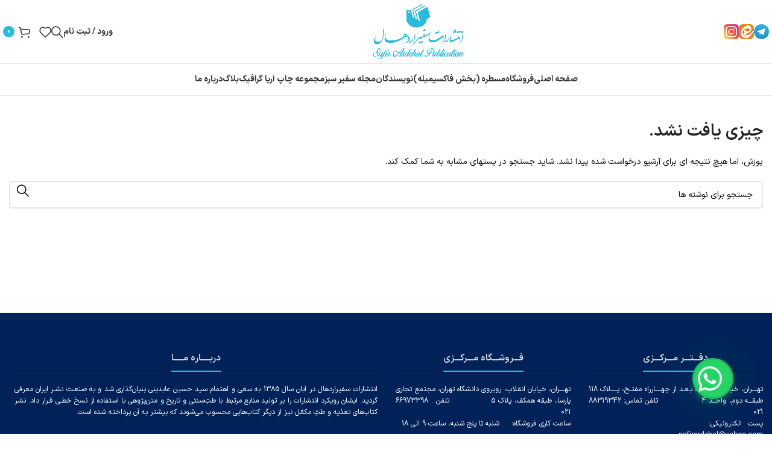

--- FILE ---
content_type: text/html; charset=UTF-8
request_url: https://safirardehal.com/tag/%D9%81%D8%B1%D9%88%D8%B4-%DA%A9%D8%AA%D8%A7%D8%A8-%D9%87%D8%A7%DB%8C-%D8%A7%D9%86%D8%AA%D8%B4%D8%A7%D8%B1%D8%A7%D8%AA-%D8%B3%D9%81%DB%8C%D8%B1%D8%A7%D8%B1%D8%AF%D9%87%D8%A7%D9%84/
body_size: 21729
content:
<!DOCTYPE html>
<html dir="rtl" lang="fa-IR">
<head>
	<meta charset="UTF-8">
	<link rel="profile" href="https://gmpg.org/xfn/11">
	<link rel="pingback" href="https://safirardehal.com/xmlrpc.php">

	<meta name='robots' content='index, follow, max-image-preview:large, max-snippet:-1, max-video-preview:-1' />

	<!-- This site is optimized with the Yoast SEO Premium plugin v22.0 (Yoast SEO v23.6) - https://yoast.com/wordpress/plugins/seo/ -->
	<title>بایگانی‌های فروش کتاب های انتشارات سفیراردهال - انتشارات سفیراردهال</title>
	<link rel="canonical" href="https://safirardehal.com/tag/فروش-کتاب-های-انتشارات-سفیراردهال/" />
	<meta property="og:locale" content="fa_IR" />
	<meta property="og:type" content="article" />
	<meta property="og:title" content="بایگانی‌های فروش کتاب های انتشارات سفیراردهال" />
	<meta property="og:url" content="https://safirardehal.com/tag/فروش-کتاب-های-انتشارات-سفیراردهال/" />
	<meta property="og:site_name" content="انتشارات سفیراردهال" />
	<meta property="og:image" content="https://safirardehal.com/wp-content/uploads/2024/02/logoEN-entesharat-new.png" />
	<meta property="og:image:width" content="855" />
	<meta property="og:image:height" content="858" />
	<meta property="og:image:type" content="image/png" />
	<meta name="twitter:card" content="summary_large_image" />
	<script type="application/ld+json" class="yoast-schema-graph">{"@context":"https://schema.org","@graph":[{"@type":"CollectionPage","@id":"https://safirardehal.com/tag/%d9%81%d8%b1%d9%88%d8%b4-%da%a9%d8%aa%d8%a7%d8%a8-%d9%87%d8%a7%db%8c-%d8%a7%d9%86%d8%aa%d8%b4%d8%a7%d8%b1%d8%a7%d8%aa-%d8%b3%d9%81%db%8c%d8%b1%d8%a7%d8%b1%d8%af%d9%87%d8%a7%d9%84/","url":"https://safirardehal.com/tag/%d9%81%d8%b1%d9%88%d8%b4-%da%a9%d8%aa%d8%a7%d8%a8-%d9%87%d8%a7%db%8c-%d8%a7%d9%86%d8%aa%d8%b4%d8%a7%d8%b1%d8%a7%d8%aa-%d8%b3%d9%81%db%8c%d8%b1%d8%a7%d8%b1%d8%af%d9%87%d8%a7%d9%84/","name":"بایگانی‌های فروش کتاب های انتشارات سفیراردهال - انتشارات سفیراردهال","isPartOf":{"@id":"https://safirardehal.com/#website"},"breadcrumb":{"@id":"https://safirardehal.com/tag/%d9%81%d8%b1%d9%88%d8%b4-%da%a9%d8%aa%d8%a7%d8%a8-%d9%87%d8%a7%db%8c-%d8%a7%d9%86%d8%aa%d8%b4%d8%a7%d8%b1%d8%a7%d8%aa-%d8%b3%d9%81%db%8c%d8%b1%d8%a7%d8%b1%d8%af%d9%87%d8%a7%d9%84/#breadcrumb"},"inLanguage":"fa-IR"},{"@type":"BreadcrumbList","@id":"https://safirardehal.com/tag/%d9%81%d8%b1%d9%88%d8%b4-%da%a9%d8%aa%d8%a7%d8%a8-%d9%87%d8%a7%db%8c-%d8%a7%d9%86%d8%aa%d8%b4%d8%a7%d8%b1%d8%a7%d8%aa-%d8%b3%d9%81%db%8c%d8%b1%d8%a7%d8%b1%d8%af%d9%87%d8%a7%d9%84/#breadcrumb","itemListElement":[{"@type":"ListItem","position":1,"name":"خانه","item":"https://safirardehal.com/"},{"@type":"ListItem","position":2,"name":"فروش کتاب های انتشارات سفیراردهال"}]},{"@type":"WebSite","@id":"https://safirardehal.com/#website","url":"https://safirardehal.com/","name":"انتشارات سفیراردهال","description":"ناشرتخصصی کتب طب سنتی، متون و نسخ خطی","publisher":{"@id":"https://safirardehal.com/#organization"},"potentialAction":[{"@type":"SearchAction","target":{"@type":"EntryPoint","urlTemplate":"https://safirardehal.com/?s={search_term_string}"},"query-input":{"@type":"PropertyValueSpecification","valueRequired":true,"valueName":"search_term_string"}}],"inLanguage":"fa-IR"},{"@type":"Organization","@id":"https://safirardehal.com/#organization","name":"انتشارات سفیراردهال","url":"https://safirardehal.com/","logo":{"@type":"ImageObject","inLanguage":"fa-IR","@id":"https://safirardehal.com/#/schema/logo/image/","url":"https://safirardehal.com/wp-content/uploads/2024/03/favicon.png","contentUrl":"https://safirardehal.com/wp-content/uploads/2024/03/favicon.png","width":16,"height":16,"caption":"انتشارات سفیراردهال"},"image":{"@id":"https://safirardehal.com/#/schema/logo/image/"},"sameAs":["https://www.instagram.com/safirardehal_021"]}]}</script>
	<!-- / Yoast SEO Premium plugin. -->


<link rel="alternate" type="application/rss+xml" title="انتشارات سفیراردهال &raquo; خوراک" href="https://safirardehal.com/feed/" />
<link rel="alternate" type="application/rss+xml" title="انتشارات سفیراردهال &raquo; خوراک دیدگاه‌ها" href="https://safirardehal.com/comments/feed/" />
<link rel="alternate" type="application/rss+xml" title="انتشارات سفیراردهال &raquo; فروش کتاب های انتشارات سفیراردهال خوراک برچسب" href="https://safirardehal.com/tag/%d9%81%d8%b1%d9%88%d8%b4-%da%a9%d8%aa%d8%a7%d8%a8-%d9%87%d8%a7%db%8c-%d8%a7%d9%86%d8%aa%d8%b4%d8%a7%d8%b1%d8%a7%d8%aa-%d8%b3%d9%81%db%8c%d8%b1%d8%a7%d8%b1%d8%af%d9%87%d8%a7%d9%84/feed/" />
<style id='wp-img-auto-sizes-contain-inline-css' type='text/css'>
img:is([sizes=auto i],[sizes^="auto," i]){contain-intrinsic-size:3000px 1500px}
/*# sourceURL=wp-img-auto-sizes-contain-inline-css */
</style>
<link rel='stylesheet' id='wp-block-library-rtl-css' href='https://safirardehal.com/wp-includes/css/dist/block-library/style-rtl.min.css?ver=6.9' type='text/css' media='all' />
<link rel='stylesheet' id='wc-blocks-style-rtl-css' href='https://safirardehal.com/wp-content/plugins/woocommerce/assets/client/blocks/wc-blocks-rtl.css?ver=wc-9.3.5' type='text/css' media='all' />
<style id='global-styles-inline-css' type='text/css'>
:root{--wp--preset--aspect-ratio--square: 1;--wp--preset--aspect-ratio--4-3: 4/3;--wp--preset--aspect-ratio--3-4: 3/4;--wp--preset--aspect-ratio--3-2: 3/2;--wp--preset--aspect-ratio--2-3: 2/3;--wp--preset--aspect-ratio--16-9: 16/9;--wp--preset--aspect-ratio--9-16: 9/16;--wp--preset--color--black: #000000;--wp--preset--color--cyan-bluish-gray: #abb8c3;--wp--preset--color--white: #ffffff;--wp--preset--color--pale-pink: #f78da7;--wp--preset--color--vivid-red: #cf2e2e;--wp--preset--color--luminous-vivid-orange: #ff6900;--wp--preset--color--luminous-vivid-amber: #fcb900;--wp--preset--color--light-green-cyan: #7bdcb5;--wp--preset--color--vivid-green-cyan: #00d084;--wp--preset--color--pale-cyan-blue: #8ed1fc;--wp--preset--color--vivid-cyan-blue: #0693e3;--wp--preset--color--vivid-purple: #9b51e0;--wp--preset--gradient--vivid-cyan-blue-to-vivid-purple: linear-gradient(135deg,rgb(6,147,227) 0%,rgb(155,81,224) 100%);--wp--preset--gradient--light-green-cyan-to-vivid-green-cyan: linear-gradient(135deg,rgb(122,220,180) 0%,rgb(0,208,130) 100%);--wp--preset--gradient--luminous-vivid-amber-to-luminous-vivid-orange: linear-gradient(135deg,rgb(252,185,0) 0%,rgb(255,105,0) 100%);--wp--preset--gradient--luminous-vivid-orange-to-vivid-red: linear-gradient(135deg,rgb(255,105,0) 0%,rgb(207,46,46) 100%);--wp--preset--gradient--very-light-gray-to-cyan-bluish-gray: linear-gradient(135deg,rgb(238,238,238) 0%,rgb(169,184,195) 100%);--wp--preset--gradient--cool-to-warm-spectrum: linear-gradient(135deg,rgb(74,234,220) 0%,rgb(151,120,209) 20%,rgb(207,42,186) 40%,rgb(238,44,130) 60%,rgb(251,105,98) 80%,rgb(254,248,76) 100%);--wp--preset--gradient--blush-light-purple: linear-gradient(135deg,rgb(255,206,236) 0%,rgb(152,150,240) 100%);--wp--preset--gradient--blush-bordeaux: linear-gradient(135deg,rgb(254,205,165) 0%,rgb(254,45,45) 50%,rgb(107,0,62) 100%);--wp--preset--gradient--luminous-dusk: linear-gradient(135deg,rgb(255,203,112) 0%,rgb(199,81,192) 50%,rgb(65,88,208) 100%);--wp--preset--gradient--pale-ocean: linear-gradient(135deg,rgb(255,245,203) 0%,rgb(182,227,212) 50%,rgb(51,167,181) 100%);--wp--preset--gradient--electric-grass: linear-gradient(135deg,rgb(202,248,128) 0%,rgb(113,206,126) 100%);--wp--preset--gradient--midnight: linear-gradient(135deg,rgb(2,3,129) 0%,rgb(40,116,252) 100%);--wp--preset--font-size--small: 13px;--wp--preset--font-size--medium: 20px;--wp--preset--font-size--large: 36px;--wp--preset--font-size--x-large: 42px;--wp--preset--font-family--inter: "Inter", sans-serif;--wp--preset--font-family--cardo: Cardo;--wp--preset--spacing--20: 0.44rem;--wp--preset--spacing--30: 0.67rem;--wp--preset--spacing--40: 1rem;--wp--preset--spacing--50: 1.5rem;--wp--preset--spacing--60: 2.25rem;--wp--preset--spacing--70: 3.38rem;--wp--preset--spacing--80: 5.06rem;--wp--preset--shadow--natural: 6px 6px 9px rgba(0, 0, 0, 0.2);--wp--preset--shadow--deep: 12px 12px 50px rgba(0, 0, 0, 0.4);--wp--preset--shadow--sharp: 6px 6px 0px rgba(0, 0, 0, 0.2);--wp--preset--shadow--outlined: 6px 6px 0px -3px rgb(255, 255, 255), 6px 6px rgb(0, 0, 0);--wp--preset--shadow--crisp: 6px 6px 0px rgb(0, 0, 0);}:where(.is-layout-flex){gap: 0.5em;}:where(.is-layout-grid){gap: 0.5em;}body .is-layout-flex{display: flex;}.is-layout-flex{flex-wrap: wrap;align-items: center;}.is-layout-flex > :is(*, div){margin: 0;}body .is-layout-grid{display: grid;}.is-layout-grid > :is(*, div){margin: 0;}:where(.wp-block-columns.is-layout-flex){gap: 2em;}:where(.wp-block-columns.is-layout-grid){gap: 2em;}:where(.wp-block-post-template.is-layout-flex){gap: 1.25em;}:where(.wp-block-post-template.is-layout-grid){gap: 1.25em;}.has-black-color{color: var(--wp--preset--color--black) !important;}.has-cyan-bluish-gray-color{color: var(--wp--preset--color--cyan-bluish-gray) !important;}.has-white-color{color: var(--wp--preset--color--white) !important;}.has-pale-pink-color{color: var(--wp--preset--color--pale-pink) !important;}.has-vivid-red-color{color: var(--wp--preset--color--vivid-red) !important;}.has-luminous-vivid-orange-color{color: var(--wp--preset--color--luminous-vivid-orange) !important;}.has-luminous-vivid-amber-color{color: var(--wp--preset--color--luminous-vivid-amber) !important;}.has-light-green-cyan-color{color: var(--wp--preset--color--light-green-cyan) !important;}.has-vivid-green-cyan-color{color: var(--wp--preset--color--vivid-green-cyan) !important;}.has-pale-cyan-blue-color{color: var(--wp--preset--color--pale-cyan-blue) !important;}.has-vivid-cyan-blue-color{color: var(--wp--preset--color--vivid-cyan-blue) !important;}.has-vivid-purple-color{color: var(--wp--preset--color--vivid-purple) !important;}.has-black-background-color{background-color: var(--wp--preset--color--black) !important;}.has-cyan-bluish-gray-background-color{background-color: var(--wp--preset--color--cyan-bluish-gray) !important;}.has-white-background-color{background-color: var(--wp--preset--color--white) !important;}.has-pale-pink-background-color{background-color: var(--wp--preset--color--pale-pink) !important;}.has-vivid-red-background-color{background-color: var(--wp--preset--color--vivid-red) !important;}.has-luminous-vivid-orange-background-color{background-color: var(--wp--preset--color--luminous-vivid-orange) !important;}.has-luminous-vivid-amber-background-color{background-color: var(--wp--preset--color--luminous-vivid-amber) !important;}.has-light-green-cyan-background-color{background-color: var(--wp--preset--color--light-green-cyan) !important;}.has-vivid-green-cyan-background-color{background-color: var(--wp--preset--color--vivid-green-cyan) !important;}.has-pale-cyan-blue-background-color{background-color: var(--wp--preset--color--pale-cyan-blue) !important;}.has-vivid-cyan-blue-background-color{background-color: var(--wp--preset--color--vivid-cyan-blue) !important;}.has-vivid-purple-background-color{background-color: var(--wp--preset--color--vivid-purple) !important;}.has-black-border-color{border-color: var(--wp--preset--color--black) !important;}.has-cyan-bluish-gray-border-color{border-color: var(--wp--preset--color--cyan-bluish-gray) !important;}.has-white-border-color{border-color: var(--wp--preset--color--white) !important;}.has-pale-pink-border-color{border-color: var(--wp--preset--color--pale-pink) !important;}.has-vivid-red-border-color{border-color: var(--wp--preset--color--vivid-red) !important;}.has-luminous-vivid-orange-border-color{border-color: var(--wp--preset--color--luminous-vivid-orange) !important;}.has-luminous-vivid-amber-border-color{border-color: var(--wp--preset--color--luminous-vivid-amber) !important;}.has-light-green-cyan-border-color{border-color: var(--wp--preset--color--light-green-cyan) !important;}.has-vivid-green-cyan-border-color{border-color: var(--wp--preset--color--vivid-green-cyan) !important;}.has-pale-cyan-blue-border-color{border-color: var(--wp--preset--color--pale-cyan-blue) !important;}.has-vivid-cyan-blue-border-color{border-color: var(--wp--preset--color--vivid-cyan-blue) !important;}.has-vivid-purple-border-color{border-color: var(--wp--preset--color--vivid-purple) !important;}.has-vivid-cyan-blue-to-vivid-purple-gradient-background{background: var(--wp--preset--gradient--vivid-cyan-blue-to-vivid-purple) !important;}.has-light-green-cyan-to-vivid-green-cyan-gradient-background{background: var(--wp--preset--gradient--light-green-cyan-to-vivid-green-cyan) !important;}.has-luminous-vivid-amber-to-luminous-vivid-orange-gradient-background{background: var(--wp--preset--gradient--luminous-vivid-amber-to-luminous-vivid-orange) !important;}.has-luminous-vivid-orange-to-vivid-red-gradient-background{background: var(--wp--preset--gradient--luminous-vivid-orange-to-vivid-red) !important;}.has-very-light-gray-to-cyan-bluish-gray-gradient-background{background: var(--wp--preset--gradient--very-light-gray-to-cyan-bluish-gray) !important;}.has-cool-to-warm-spectrum-gradient-background{background: var(--wp--preset--gradient--cool-to-warm-spectrum) !important;}.has-blush-light-purple-gradient-background{background: var(--wp--preset--gradient--blush-light-purple) !important;}.has-blush-bordeaux-gradient-background{background: var(--wp--preset--gradient--blush-bordeaux) !important;}.has-luminous-dusk-gradient-background{background: var(--wp--preset--gradient--luminous-dusk) !important;}.has-pale-ocean-gradient-background{background: var(--wp--preset--gradient--pale-ocean) !important;}.has-electric-grass-gradient-background{background: var(--wp--preset--gradient--electric-grass) !important;}.has-midnight-gradient-background{background: var(--wp--preset--gradient--midnight) !important;}.has-small-font-size{font-size: var(--wp--preset--font-size--small) !important;}.has-medium-font-size{font-size: var(--wp--preset--font-size--medium) !important;}.has-large-font-size{font-size: var(--wp--preset--font-size--large) !important;}.has-x-large-font-size{font-size: var(--wp--preset--font-size--x-large) !important;}
/*# sourceURL=global-styles-inline-css */
</style>

<style id='classic-theme-styles-inline-css' type='text/css'>
/*! This file is auto-generated */
.wp-block-button__link{color:#fff;background-color:#32373c;border-radius:9999px;box-shadow:none;text-decoration:none;padding:calc(.667em + 2px) calc(1.333em + 2px);font-size:1.125em}.wp-block-file__button{background:#32373c;color:#fff;text-decoration:none}
/*# sourceURL=/wp-includes/css/classic-themes.min.css */
</style>
<link rel='stylesheet' id='amin-chat-button-style-css' href='https://safirardehal.com/wp-content/plugins/amin-chat-button/style.css?ver=2.0' type='text/css' media='all' />
<style id='woocommerce-inline-inline-css' type='text/css'>
.woocommerce form .form-row .required { visibility: visible; }
/*# sourceURL=woocommerce-inline-inline-css */
</style>
<link rel='stylesheet' id='elementor-icons-css' href='https://safirardehal.com/wp-content/plugins/elementor/assets/lib/eicons/css/elementor-icons.min.css?ver=5.31.0' type='text/css' media='all' />
<link rel='stylesheet' id='elementor-frontend-css' href='https://safirardehal.com/wp-content/plugins/elementor/assets/css/frontend-rtl.min.css?ver=3.24.6' type='text/css' media='all' />
<link rel='stylesheet' id='swiper-css' href='https://safirardehal.com/wp-content/plugins/elementor/assets/lib/swiper/v8/css/swiper.min.css?ver=8.4.5' type='text/css' media='all' />
<link rel='stylesheet' id='e-swiper-css' href='https://safirardehal.com/wp-content/plugins/elementor/assets/css/conditionals/e-swiper.min.css?ver=3.24.6' type='text/css' media='all' />
<link rel='stylesheet' id='elementor-post-5-css' href='https://safirardehal.com/wp-content/uploads/elementor/css/post-5.css?ver=1744086715' type='text/css' media='all' />
<link rel='stylesheet' id='elementor-icons-shared-0-css' href='https://safirardehal.com/wp-content/plugins/elementor/assets/lib/font-awesome/css/fontawesome.min.css?ver=5.15.3' type='text/css' media='all' />
<link rel='stylesheet' id='elementor-icons-fa-solid-css' href='https://safirardehal.com/wp-content/plugins/elementor/assets/lib/font-awesome/css/solid.min.css?ver=5.15.3' type='text/css' media='all' />
<link rel='stylesheet' id='elementor-icons-fa-brands-css' href='https://safirardehal.com/wp-content/plugins/elementor/assets/lib/font-awesome/css/brands.min.css?ver=5.15.3' type='text/css' media='all' />
<link rel='stylesheet' id='elementor-icons-fa-regular-css' href='https://safirardehal.com/wp-content/plugins/elementor/assets/lib/font-awesome/css/regular.min.css?ver=5.15.3' type='text/css' media='all' />
<link rel='stylesheet' id='bootstrap-css' href='https://safirardehal.com/wp-content/themes/woodmart/css/bootstrap-light.min.css?ver=7.5.1' type='text/css' media='all' />
<link rel='stylesheet' id='woodmart-style-css' href='https://safirardehal.com/wp-content/themes/woodmart/css/parts/base-rtl.min.css?ver=7.5.1' type='text/css' media='all' />
<link rel='stylesheet' id='wd-widget-nav-css' href='https://safirardehal.com/wp-content/themes/woodmart/css/parts/widget-nav.min.css?ver=7.5.1' type='text/css' media='all' />
<link rel='stylesheet' id='wd-widget-product-cat-css' href='https://safirardehal.com/wp-content/themes/woodmart/css/parts/woo-widget-product-cat.min.css?ver=7.5.1' type='text/css' media='all' />
<link rel='stylesheet' id='wd-blog-base-css' href='https://safirardehal.com/wp-content/themes/woodmart/css/parts/blog-base-rtl.min.css?ver=7.5.1' type='text/css' media='all' />
<link rel='stylesheet' id='wd-wp-gutenberg-css' href='https://safirardehal.com/wp-content/themes/woodmart/css/parts/wp-gutenberg-rtl.min.css?ver=7.5.1' type='text/css' media='all' />
<link rel='stylesheet' id='wd-woo-payments-css' href='https://safirardehal.com/wp-content/themes/woodmart/css/parts/int-woo-payments-rtl.min.css?ver=7.5.1' type='text/css' media='all' />
<link rel='stylesheet' id='wd-elementor-base-css' href='https://safirardehal.com/wp-content/themes/woodmart/css/parts/int-elem-base-rtl.min.css?ver=7.5.1' type='text/css' media='all' />
<link rel='stylesheet' id='wd-notices-fixed-css' href='https://safirardehal.com/wp-content/themes/woodmart/css/parts/woo-opt-sticky-notices.min.css?ver=7.5.1' type='text/css' media='all' />
<link rel='stylesheet' id='wd-woocommerce-base-css' href='https://safirardehal.com/wp-content/themes/woodmart/css/parts/woocommerce-base-rtl.min.css?ver=7.5.1' type='text/css' media='all' />
<link rel='stylesheet' id='wd-mod-star-rating-css' href='https://safirardehal.com/wp-content/themes/woodmart/css/parts/mod-star-rating.min.css?ver=7.5.1' type='text/css' media='all' />
<link rel='stylesheet' id='wd-woo-el-track-order-css' href='https://safirardehal.com/wp-content/themes/woodmart/css/parts/woo-el-track-order.min.css?ver=7.5.1' type='text/css' media='all' />
<link rel='stylesheet' id='wd-woocommerce-block-notices-css' href='https://safirardehal.com/wp-content/themes/woodmart/css/parts/woo-mod-block-notices-rtl.min.css?ver=7.5.1' type='text/css' media='all' />
<link rel='stylesheet' id='wd-woo-gutenberg-css' href='https://safirardehal.com/wp-content/themes/woodmart/css/parts/woo-gutenberg-rtl.min.css?ver=7.5.1' type='text/css' media='all' />
<link rel='stylesheet' id='xts-style-header_273487-css' href='https://safirardehal.com/wp-content/uploads/2024/08/xts-header_273487-1724912835.css?ver=7.5.1' type='text/css' media='all' />
<link rel='stylesheet' id='xts-style-theme_settings_default-css' href='https://safirardehal.com/wp-content/uploads/2025/05/xts-theme_settings_default-1746625676.css?ver=7.5.1' type='text/css' media='all' />
<link rel='stylesheet' id='google-fonts-1-css' href='https://fonts.googleapis.com/css?family=Roboto+Slab%3A100%2C100italic%2C200%2C200italic%2C300%2C300italic%2C400%2C400italic%2C500%2C500italic%2C600%2C600italic%2C700%2C700italic%2C800%2C800italic%2C900%2C900italic%7CRoboto%3A100%2C100italic%2C200%2C200italic%2C300%2C300italic%2C400%2C400italic%2C500%2C500italic%2C600%2C600italic%2C700%2C700italic%2C800%2C800italic%2C900%2C900italic&#038;display=auto&#038;ver=6.9' type='text/css' media='all' />
<link rel="preconnect" href="https://fonts.gstatic.com/" crossorigin><script type="text/javascript" src="https://safirardehal.com/wp-includes/js/jquery/jquery.min.js?ver=3.7.1" id="jquery-core-js"></script>
<script type="text/javascript" src="https://safirardehal.com/wp-includes/js/jquery/jquery-migrate.min.js?ver=3.4.1" id="jquery-migrate-js"></script>
<script type="text/javascript" src="https://safirardehal.com/wp-content/plugins/woocommerce/assets/js/jquery-blockui/jquery.blockUI.min.js?ver=2.7.0-wc.9.3.5" id="jquery-blockui-js" defer="defer" data-wp-strategy="defer"></script>
<script type="text/javascript" id="wc-add-to-cart-js-extra">
/* <![CDATA[ */
var wc_add_to_cart_params = {"ajax_url":"/wp-admin/admin-ajax.php","wc_ajax_url":"/?wc-ajax=%%endpoint%%","i18n_view_cart":"\u0645\u0634\u0627\u0647\u062f\u0647 \u0633\u0628\u062f \u062e\u0631\u06cc\u062f","cart_url":"https://safirardehal.com/cart/","is_cart":"","cart_redirect_after_add":"no"};
//# sourceURL=wc-add-to-cart-js-extra
/* ]]> */
</script>
<script type="text/javascript" src="https://safirardehal.com/wp-content/plugins/woocommerce/assets/js/frontend/add-to-cart.min.js?ver=9.3.5" id="wc-add-to-cart-js" defer="defer" data-wp-strategy="defer"></script>
<script type="text/javascript" src="https://safirardehal.com/wp-content/plugins/woocommerce/assets/js/js-cookie/js.cookie.min.js?ver=2.1.4-wc.9.3.5" id="js-cookie-js" defer="defer" data-wp-strategy="defer"></script>
<script type="text/javascript" id="woocommerce-js-extra">
/* <![CDATA[ */
var woocommerce_params = {"ajax_url":"/wp-admin/admin-ajax.php","wc_ajax_url":"/?wc-ajax=%%endpoint%%"};
//# sourceURL=woocommerce-js-extra
/* ]]> */
</script>
<script type="text/javascript" src="https://safirardehal.com/wp-content/plugins/woocommerce/assets/js/frontend/woocommerce.min.js?ver=9.3.5" id="woocommerce-js" defer="defer" data-wp-strategy="defer"></script>
<script type="text/javascript" id="WCPAY_ASSETS-js-extra">
/* <![CDATA[ */
var wcpayAssets = {"url":"https://safirardehal.com/wp-content/plugins/woocommerce-payments/dist/"};
//# sourceURL=WCPAY_ASSETS-js-extra
/* ]]> */
</script>
<script type="text/javascript" src="https://safirardehal.com/wp-content/themes/woodmart/js/libs/device.min.js?ver=7.5.1" id="wd-device-library-js"></script>
<script type="text/javascript" src="https://safirardehal.com/wp-content/themes/woodmart/js/scripts/global/scrollBar.min.js?ver=7.5.1" id="wd-scrollbar-js"></script>
<link rel="https://api.w.org/" href="https://safirardehal.com/wp-json/" /><link rel="alternate" title="JSON" type="application/json" href="https://safirardehal.com/wp-json/wp/v2/tags/4460" /><link rel="EditURI" type="application/rsd+xml" title="RSD" href="https://safirardehal.com/xmlrpc.php?rsd" />
<link rel="stylesheet" href="https://safirardehal.com/wp-content/themes/woodmart/rtl.css" type="text/css" media="screen" /><meta name="generator" content="WordPress 6.9" />
<meta name="generator" content="WooCommerce 9.3.5" />
					<meta name="viewport" content="width=device-width, initial-scale=1.0, maximum-scale=1.0, user-scalable=no">
										<noscript><style>.woocommerce-product-gallery{ opacity: 1 !important; }</style></noscript>
	<meta name="generator" content="Elementor 3.24.6; features: additional_custom_breakpoints; settings: css_print_method-external, google_font-enabled, font_display-auto">
			<meta name="theme-color" content="#4CFFF8">
			<style class='wp-fonts-local' type='text/css'>
@font-face{font-family:Inter;font-style:normal;font-weight:300 900;font-display:fallback;src:url('https://safirardehal.com/wp-content/plugins/woocommerce/assets/fonts/Inter-VariableFont_slnt,wght.woff2') format('woff2');font-stretch:normal;}
@font-face{font-family:Cardo;font-style:normal;font-weight:400;font-display:fallback;src:url('https://safirardehal.com/wp-content/plugins/woocommerce/assets/fonts/cardo_normal_400.woff2') format('woff2');}
</style>
<link rel="icon" href="https://safirardehal.com/wp-content/uploads/2024/03/favicon.svg" sizes="32x32" />
<link rel="icon" href="https://safirardehal.com/wp-content/uploads/2024/03/favicon.svg" sizes="192x192" />
<link rel="apple-touch-icon" href="https://safirardehal.com/wp-content/uploads/2024/03/favicon.svg" />
<meta name="msapplication-TileImage" content="https://safirardehal.com/wp-content/uploads/2024/03/favicon.svg" />
		<style type="text/css" id="wp-custom-css">
			del span.woocommerce-Price-currencySymbol {
	display:none;
}
.mc4wp-form>div {
    justify-content: flex-start;
}
.mc4wp-form>div>p:first-child {
    max-width: 384px;
}

.whb-sticked.whb-scroll-down .whb-general-header:before {
    content: "";
    background: url("https://mivery.co/Themes/mivery/static/img/Central_Curve_shadow2.svg") no-repeat;
    top: -167px;
}

.whb-sticked.whb-scroll-down .whb-general-header .wd-logo:before {
    top: -94px;
}
.blog-design-masonry.blog-style-shadow .article-inner {
    border-radius: 15px;
	overflow:hidden;
}
.blog-post-loop .post-img-wrapp {
    padding: 20px;
	background: #fff;
}
.blog-post-loop .entry-thumbnail img {
	border-radius:35px
}
.blog-design-masonry.has-post-thumbnail .post-date {
    display:none;
}
.blog-post-loop .post-img-wrapp a {
    border-radius: 35px;
    overflow: hidden;
}
.owl-items-lg-4 .post-slide .post-title {
	max-height:39px;
  min-height: 39px;
}
.slide-post .entry-header:before {
    content: " ";
    position: absolute;
    width: 150px;
    top: 0px;
    transform: translate(-50%, 0%);
    left: 50%;
    border-radius: 0px 0px 10px 10px;
    height: 8px;
    background-color: var(--wd-primary-color);
}
.wd-post-cat.wd-style-with-bg {
    border-radius: 8px;
}
.meta-categories-wrapp {
    top: -30px;
}

.wd-dropdown-menu.wd-design-sized, .wd-nav-vertical .wd-dropdown-menu.wd-design-full-width {
    z-index: 9999;
	border-bottom-right-radius: 15px;
    border-top-left-radius: 15px;
}
.wd-dropdown-menu.wd-design-full-width .wd-sub-menu>li, .wd-dropdown-menu.wd-design-sized .wd-sub-menu>li {
    width: 189px;
}		</style>
		<style>
		
		</style><link rel='stylesheet' id='widget-text-editor-css' href='https://safirardehal.com/wp-content/plugins/elementor/assets/css/widget-text-editor-rtl.min.css?ver=3.24.6' type='text/css' media='all' />
<link rel='stylesheet' id='widget-divider-css' href='https://safirardehal.com/wp-content/plugins/elementor/assets/css/widget-divider-rtl.min.css?ver=3.24.6' type='text/css' media='all' />
</head>

<body class="rtl archive tag tag-4460 wp-custom-logo wp-theme-woodmart theme-woodmart woocommerce-no-js wrapper-custom  categories-accordion-on woodmart-archive-blog woodmart-ajax-shop-on offcanvas-sidebar-desktop notifications-sticky sticky-toolbar-on elementor-default elementor-kit-5">
			<script type="text/javascript" id="wd-flicker-fix">// Flicker fix.</script>	
	
	<div class="website-wrapper">
									<header class="whb-header whb-header_273487 whb-sticky-shadow whb-scroll-slide whb-sticky-clone">
								<link rel="stylesheet" id="wd-header-base-css" href="https://safirardehal.com/wp-content/themes/woodmart/css/parts/header-base-rtl.min.css?ver=7.5.1" type="text/css" media="all" /> 						<link rel="stylesheet" id="wd-mod-tools-css" href="https://safirardehal.com/wp-content/themes/woodmart/css/parts/mod-tools.min.css?ver=7.5.1" type="text/css" media="all" /> 			<div class="whb-main-header">
	
<div class="whb-row whb-top-bar whb-sticky-row whb-with-bg whb-without-border whb-color-light whb-hidden-desktop whb-hidden-mobile whb-flex-flex-middle">
	<div class="container">
		<div class="whb-flex-row whb-top-bar-inner">
			<div class="whb-column whb-col-left whb-visible-lg">
				<link rel="stylesheet" id="wd-header-elements-base-css" href="https://safirardehal.com/wp-content/themes/woodmart/css/parts/header-el-base-rtl.min.css?ver=7.5.1" type="text/css" media="all" /> 			
<div class="wd-header-text set-cont-mb-s reset-last-child "><strong><span style="color: #ffffff;">ADD ANYTHING HERE OR JUST REMOVE IT…</span></strong></div>
</div>
<div class="whb-column whb-col-center whb-visible-lg whb-empty-column">
	</div>
<div class="whb-column whb-col-right whb-visible-lg">
	<div class="wd-header-divider wd-full-height "></div>
<div class="wd-header-nav wd-header-secondary-nav text-right wd-full-height" role="navigation" aria-label="منوی ثانویه">
			<span>
			منوی نادرست انتخاب شده		</span>
		</div><!--END MAIN-NAV-->
<div class="wd-header-divider wd-full-height "></div></div>
<div class="whb-column whb-col-mobile whb-hidden-lg">
				<link rel="stylesheet" id="wd-social-icons-css" href="https://safirardehal.com/wp-content/themes/woodmart/css/parts/el-social-icons.min.css?ver=7.5.1" type="text/css" media="all" /> 			
			<div class=" wd-social-icons icons-design-default icons-size-default color-scheme-light social-share social-form-circle text-center">

				
				
				
									<a rel="noopener noreferrer nofollow" href="mailto:?subject=Check%20this%20" target="_blank" class=" wd-social-icon social-email" aria-label="لینک ایمیل">
						<span class="wd-icon"></span>
											</a>
				
				
				
				
				
				
				
				
				
				
				
				
				
				
									<a rel="noopener noreferrer nofollow" href="https://api.whatsapp.com/send?text=" target="_blank" class="whatsapp-desktop  wd-social-icon social-whatsapp" aria-label="WhatsApp social link">
						<span class="wd-icon"></span>
											</a>
					
					<a rel="noopener noreferrer nofollow" href="whatsapp://send?text=" target="_blank" class="whatsapp-mobile  wd-social-icon social-whatsapp" aria-label="WhatsApp social link">
						<span class="wd-icon"></span>
											</a>
				
								
								
				
				
									<a rel="noopener noreferrer nofollow" href="https://telegram.me/share/url?url=" target="_blank" class=" wd-social-icon social-tg" aria-label="لینک تلگرام">
						<span class="wd-icon"></span>
											</a>
								
				
			</div>

		</div>
		</div>
	</div>
</div>

<div class="whb-row whb-general-header whb-sticky-row whb-without-bg whb-border-fullwidth whb-color-dark whb-flex-equal-sides">
	<div class="container">
		<div class="whb-flex-row whb-general-header-inner">
			<div class="whb-column whb-col-left whb-visible-lg">
				<link rel="stylesheet" id="wd-info-box-css" href="https://safirardehal.com/wp-content/themes/woodmart/css/parts/el-info-box-rtl.min.css?ver=7.5.1" type="text/css" media="all" /> 						<div class="info-box-wrapper  whb-fgp4c2ad4ttje8d73x96">
				<div id="wd-697f79e0ab0d2" class=" wd-info-box text-left box-icon-align-left box-style-base color-scheme- wd-bg-none wd-items-top">
											<div class="box-icon-wrapper  box-with-icon box-icon-simple">
							<div class="info-box-icon">

							
																	<img width="25" height="25" src="https://safirardehal.com/wp-content/uploads/2023/07/کانال-تلگرام-سفیر-اردهال-1.png" class="attachment- size-" alt="" decoding="async" />															
							</div>
						</div>
										<div class="info-box-content">
												<div class="info-box-inner set-cont-mb-s reset-last-child"></div>

											</div>

											<a class="wd-info-box-link wd-fill" aria-label="Infobox link" href="https://t.me/safiirardehal" title="" target="_blank"></a>
					
									</div>
			</div>
					<div class="info-box-wrapper  whb-y17daljivodgdp8wwfvv">
				<div id="wd-697f79e0ab425" class=" wd-info-box text-left box-icon-align-left box-style-base color-scheme- wd-bg-none wd-items-top">
											<div class="box-icon-wrapper  box-with-icon box-icon-simple">
							<div class="info-box-icon">

							
																	<img width="25" height="25" src="https://safirardehal.com/wp-content/uploads/2023/07/کانال-ایتا-سفیر-اردهال-1.png" class="attachment- size-" alt="" decoding="async" />															
							</div>
						</div>
										<div class="info-box-content">
												<div class="info-box-inner set-cont-mb-s reset-last-child"></div>

											</div>

											<a class="wd-info-box-link wd-fill" aria-label="Infobox link" href="https://eitaa.com/safirardehal" title="" target="_blank"></a>
					
									</div>
			</div>
					<div class="info-box-wrapper  whb-3g51e14jtzt522wce97g">
				<div id="wd-697f79e0ab67b" class=" wd-info-box text-left box-icon-align-left box-style-base color-scheme- wd-bg-none wd-items-top">
											<div class="box-icon-wrapper  box-with-icon box-icon-simple">
							<div class="info-box-icon">

							
																	<img width="25" height="25" src="https://safirardehal.com/wp-content/uploads/2023/07/صفحه-اینستاگرام-سفیر-اردهال-1.png" class="attachment- size-" alt="" decoding="async" />															
							</div>
						</div>
										<div class="info-box-content">
												<div class="info-box-inner set-cont-mb-s reset-last-child"></div>

											</div>

											<a class="wd-info-box-link wd-fill" aria-label="Infobox link" href="https://instagram.com/safirardehal_021" title="" target="_blank"></a>
					
									</div>
			</div>
		</div>
<div class="whb-column whb-col-center whb-visible-lg">
	<div class="site-logo">
	<a href="https://safirardehal.com/" class="wd-logo wd-main-logo" rel="home" aria-label="Site logo">
		<img src="https://safirardehal.com/wp-content/uploads/2023/07/لوگو-سفیر.png" alt="انتشارات سفیراردهال" style="max-width: 250px;" />	</a>
	</div>
</div>
<div class="whb-column whb-col-right whb-visible-lg">
				<link rel="stylesheet" id="wd-woo-mod-login-form-css" href="https://safirardehal.com/wp-content/themes/woodmart/css/parts/woo-mod-login-form.min.css?ver=7.5.1" type="text/css" media="all" /> 						<link rel="stylesheet" id="wd-header-my-account-css" href="https://safirardehal.com/wp-content/themes/woodmart/css/parts/header-el-my-account-rtl.min.css?ver=7.5.1" type="text/css" media="all" /> 			<div class="wd-header-my-account wd-tools-element wd-event-hover wd-with-username wd-design-1 wd-account-style-text login-side-opener whb-vssfpylqqax9pvkfnxoz">
			<a href="https://safirardehal.com/my-account/" title="حساب کاربری من">
			
				<span class="wd-tools-icon">
									</span>
				<span class="wd-tools-text">
				ورود / ثبت نام			</span>

					</a>

			</div>
			<link rel="stylesheet" id="wd-header-search-css" href="https://safirardehal.com/wp-content/themes/woodmart/css/parts/header-el-search-rtl.min.css?ver=7.5.1" type="text/css" media="all" /> 			<div class="wd-header-search wd-tools-element wd-design-1 wd-style-icon wd-display-full-screen whb-9x1ytaxq7aphtb3npidp" title="جستجو">
	<a href="#" rel="nofollow" aria-label="جستجو">
		
			<span class="wd-tools-icon">
							</span>

			<span class="wd-tools-text">
				جستجو			</span>

			</a>
	</div>

<div class="wd-header-wishlist wd-tools-element wd-style-icon wd-with-count wd-design-2 whb-a22wdkiy3r40yw2paskq" title="لیست علاقمندی های من">
	<a href="">
		
			<span class="wd-tools-icon">
				
									<span class="wd-tools-count">
						0					</span>
							</span>

			<span class="wd-tools-text">
				علاقه مندی			</span>

			</a>
</div>
			<link rel="stylesheet" id="wd-header-cart-side-css" href="https://safirardehal.com/wp-content/themes/woodmart/css/parts/header-el-cart-side.min.css?ver=7.5.1" type="text/css" media="all" /> 						<link rel="stylesheet" id="wd-header-cart-css" href="https://safirardehal.com/wp-content/themes/woodmart/css/parts/header-el-cart-rtl.min.css?ver=7.5.1" type="text/css" media="all" /> 						<link rel="stylesheet" id="wd-widget-shopping-cart-css" href="https://safirardehal.com/wp-content/themes/woodmart/css/parts/woo-widget-shopping-cart-rtl.min.css?ver=7.5.1" type="text/css" media="all" /> 						<link rel="stylesheet" id="wd-widget-product-list-css" href="https://safirardehal.com/wp-content/themes/woodmart/css/parts/woo-widget-product-list-rtl.min.css?ver=7.5.1" type="text/css" media="all" /> 			
<div class="wd-header-cart wd-tools-element wd-design-4 cart-widget-opener whb-nedhm962r512y1xz9j06">
	<a href="https://safirardehal.com/cart/" title="سبد خرید">
		
			<span class="wd-tools-icon">
															<span class="wd-cart-number wd-tools-count">0 <span>محصول</span></span>
									</span>
			<span class="wd-tools-text">
				
										<span class="wd-cart-subtotal"><span class="woocommerce-Price-amount amount"><bdi>۰&nbsp;<span class="woocommerce-Price-currencySymbol">تومان</span></bdi></span></span>
					</span>

			</a>
	</div>
</div>
<div class="whb-column whb-mobile-left whb-hidden-lg">
				<link rel="stylesheet" id="wd-header-mobile-nav-dropdown-css" href="https://safirardehal.com/wp-content/themes/woodmart/css/parts/header-el-mobile-nav-dropdown.min.css?ver=7.5.1" type="text/css" media="all" /> 			<div class="wd-tools-element wd-header-mobile-nav wd-style-text wd-design-1 whb-g1k0m1tib7raxrwkm1t3">
	<a href="#" rel="nofollow" aria-label="باز کردن منوی موبایل">
		
		<span class="wd-tools-icon">
					</span>

		<span class="wd-tools-text">منو</span>

			</a>
</div><!--END wd-header-mobile-nav--></div>
<div class="whb-column whb-mobile-center whb-hidden-lg">
	<div class="site-logo">
	<a href="https://safirardehal.com/" class="wd-logo wd-main-logo" rel="home" aria-label="Site logo">
		<img src="https://safirardehal.com/wp-content/uploads/2023/06/logo-ardehal.png" alt="انتشارات سفیراردهال" style="max-width: 190px;" />	</a>
	</div>
</div>
<div class="whb-column whb-mobile-right whb-hidden-lg">
	
<div class="wd-header-cart wd-tools-element wd-design-5 cart-widget-opener whb-trk5sfmvib0ch1s1qbtc">
	<a href="https://safirardehal.com/cart/" title="سبد خرید">
		
			<span class="wd-tools-icon">
															<span class="wd-cart-number wd-tools-count">0 <span>محصول</span></span>
									</span>
			<span class="wd-tools-text">
				
										<span class="wd-cart-subtotal"><span class="woocommerce-Price-amount amount"><bdi>۰&nbsp;<span class="woocommerce-Price-currencySymbol">تومان</span></bdi></span></span>
					</span>

			</a>
	</div>
</div>
		</div>
	</div>
</div>

<div class="whb-row whb-header-bottom whb-not-sticky-row whb-without-bg whb-border-fullwidth whb-color-dark whb-hidden-mobile whb-flex-flex-middle">
	<div class="container">
		<div class="whb-flex-row whb-header-bottom-inner">
			<div class="whb-column whb-col-left whb-visible-lg whb-empty-column">
	</div>
<div class="whb-column whb-col-center whb-visible-lg">
	<div class="wd-header-nav wd-header-main-nav text-center wd-design-1" role="navigation" aria-label="منوی اصلی">
	<ul id="menu-%d9%85%d9%86%d9%88-%d8%a7%d8%b5%d9%84%db%8c" class="menu wd-nav wd-nav-main wd-style-default wd-gap-s"><li id="menu-item-15108" class="menu-item menu-item-type-post_type menu-item-object-page menu-item-home menu-item-15108 item-level-0 menu-simple-dropdown wd-event-hover" ><a href="https://safirardehal.com/" class="woodmart-nav-link"><span class="nav-link-text">صفحه اصلی</span></a></li>
<li id="menu-item-15069" class="menu-item menu-item-type-post_type menu-item-object-page menu-item-has-children menu-item-15069 item-level-0 menu-simple-dropdown wd-event-hover" ><a href="https://safirardehal.com/%d9%81%d8%b1%d9%88%d8%b4%da%af%d8%a7%d9%87/" class="woodmart-nav-link"><span class="nav-link-text">فروشگاه</span></a><div class="color-scheme-dark wd-design-default wd-dropdown-menu wd-dropdown wd-scroll"><div class="container">
<ul class="wd-sub-menu color-scheme-dark">
	<li id="menu-item-15114" class="menu-item menu-item-type-taxonomy menu-item-object-product_cat menu-item-has-children menu-item-15114 item-level-1 wd-event-hover" ><a href="https://safirardehal.com/product-category/%d9%be%d8%b2%d8%b4%da%a9%db%8c/" class="woodmart-nav-link">پزشکی</a>
	<ul class="sub-sub-menu wd-dropdown">
		<li id="menu-item-18978" class="menu-item menu-item-type-custom menu-item-object-custom menu-item-18978 item-level-2 wd-event-hover" ><a href="https://safirardehal.com/product/%d8%b4%d8%a7%d9%87%d9%86%d8%a7%d9%85%d9%87-%d9%81%d8%b1%d8%af%d9%88%d8%b3%db%8c/" class="woodmart-nav-link">شاهنامه فردوسی</a></li>
		<li id="menu-item-15147" class="menu-item menu-item-type-taxonomy menu-item-object-product_cat menu-item-has-children menu-item-15147 item-level-2 wd-event-hover" ><a href="https://safirardehal.com/product-category/%d9%85%d9%86%d8%a7%d8%a8%d8%b9-%d8%b7%d8%a8-%d8%b3%d9%86%d8%aa%db%8c/" class="woodmart-nav-link">منابع طب سنتی</a>
		<ul class="sub-sub-menu wd-dropdown">
			<li id="menu-item-15126" class="menu-item menu-item-type-taxonomy menu-item-object-product_cat menu-item-15126 item-level-3 wd-event-hover" ><a href="https://safirardehal.com/product-category/%d8%af%d9%88%d8%a7-%d8%af%d8%b1%d9%85%d8%a7%d9%86-%d8%af%d8%b1-%d8%b1%d9%88%d8%b2%da%af%d8%a7%d8%b1%d8%a7%d9%86-%da%a9%d9%87%d9%86/" class="woodmart-nav-link">دوا درمان در روزگاران کهن</a></li>
			<li id="menu-item-15131" class="menu-item menu-item-type-taxonomy menu-item-object-product_cat menu-item-15131 item-level-3 wd-event-hover" ><a href="https://safirardehal.com/product-category/%d8%b7%d8%a8-%d8%af%d8%b1-%d8%aa%d9%85%d8%af%d9%86-%d8%a7%d8%b3%d9%84%d8%a7%d9%85%db%8c-%d8%a7%db%8c%d8%b1%d8%a7%d9%86%db%8c/" class="woodmart-nav-link">طب در تمدن اسلامی ایرانی</a></li>
			<li id="menu-item-15143" class="menu-item menu-item-type-taxonomy menu-item-object-product_cat menu-item-15143 item-level-3 wd-event-hover" ><a href="https://safirardehal.com/product-category/%d9%85%d8%ac%d9%85%d9%88%d8%b9%d9%87-%d8%a7%d9%84%d8%b4%d8%a7%d9%85%d9%84/" class="woodmart-nav-link">مجموعه الشامل</a></li>
			<li id="menu-item-15111" class="menu-item menu-item-type-taxonomy menu-item-object-product_cat menu-item-15111 item-level-3 wd-event-hover" ><a href="https://safirardehal.com/product-category/%d8%a8%d9%88%d8%b9%d9%84%db%8c-%d8%b3%db%8c%d9%86%d8%a7/" class="woodmart-nav-link">بوعلی سینا</a></li>
			<li id="menu-item-15145" class="menu-item menu-item-type-taxonomy menu-item-object-product_cat menu-item-15145 item-level-3 wd-event-hover" ><a href="https://safirardehal.com/product-category/%d9%85%d8%ad%d9%85%d8%af-%d8%a8%d9%86-%d8%b2%da%a9%d8%b1%db%8c%d8%a7%db%8c-%d8%b1%d8%a7%d8%b2%db%8c/" class="woodmart-nav-link">محمد بن زکریای رازی</a></li>
			<li id="menu-item-15113" class="menu-item menu-item-type-taxonomy menu-item-object-product_cat menu-item-15113 item-level-3 wd-event-hover" ><a href="https://safirardehal.com/product-category/%d8%aa%d8%a7%d8%b1%db%8c%d8%ae-%d8%b9%d9%84%d9%85-%d9%81%d8%b1%d9%87%d9%86%da%af-%d9%88-%d8%aa%d9%85%d8%af%d9%86-%d8%af%d9%88%d8%b1%d9%87-%d8%a7%d8%b3%d9%84%d8%a7%d9%85%db%8c/" class="woodmart-nav-link">تاریخ علم فرهنگ و تمدن دوره اسلامی</a></li>
		</ul>
</li>
		<li id="menu-item-15116" class="menu-item menu-item-type-taxonomy menu-item-object-product_cat menu-item-15116 item-level-2 wd-event-hover" ><a href="https://safirardehal.com/product-category/%d8%aa%d8%ba%d8%b0%db%8c%d9%87-%d9%88-%d8%b7%d8%a8-%d8%b3%d9%86%d8%aa%db%8c/" class="woodmart-nav-link">تغذیه و طب سنتی</a></li>
		<li id="menu-item-15139" class="menu-item menu-item-type-taxonomy menu-item-object-product_cat menu-item-15139 item-level-2 wd-event-hover" ><a href="https://safirardehal.com/product-category/%da%af%db%8c%d8%a7%d9%87%d8%a7%d9%86-%d8%af%d8%a7%d8%b1%d9%88%db%8c%db%8c/" class="woodmart-nav-link">گیاهان دارویی</a></li>
		<li id="menu-item-15120" class="menu-item menu-item-type-taxonomy menu-item-object-product_cat menu-item-15120 item-level-2 wd-event-hover" ><a href="https://safirardehal.com/product-category/%d8%ad%d8%ac%d8%a7%d9%85%d8%aa%d8%8c-%d8%a8%d8%a7%d8%af%da%a9%d8%b4-%d9%88-%d8%b2%d8%a7%d9%84%d9%88-%d8%af%d8%b1%d9%85%d8%a7%d9%86%db%8c/" class="woodmart-nav-link">حجامت، بادکش و زالو درمانی</a></li>
		<li id="menu-item-18626" class="menu-item menu-item-type-taxonomy menu-item-object-product_cat menu-item-18626 item-level-2 wd-event-hover" ><a href="https://safirardehal.com/product-category/%d9%85%d8%a7%d8%b3%d8%a7%da%98-%d8%af%d8%b1%d9%85%d8%a7%d9%86%db%8c/" class="woodmart-nav-link">ماساژ درمانی</a></li>
		<li id="menu-item-15148" class="menu-item menu-item-type-taxonomy menu-item-object-product_cat menu-item-15148 item-level-2 wd-event-hover" ><a href="https://safirardehal.com/product-category/uncategories/" class="woodmart-nav-link">منابع طب سوزنی</a></li>
	</ul>
</li>
	<li id="menu-item-15110" class="menu-item menu-item-type-taxonomy menu-item-object-product_cat menu-item-has-children menu-item-15110 item-level-1 wd-event-hover" ><a href="https://safirardehal.com/product-category/%d8%a7%d8%af%d8%a8%db%8c%d8%a7%d8%aa/" class="woodmart-nav-link">ادبیات</a>
	<ul class="sub-sub-menu wd-dropdown">
		<li id="menu-item-15115" class="menu-item menu-item-type-taxonomy menu-item-object-product_cat menu-item-15115 item-level-2 wd-event-hover" ><a href="https://safirardehal.com/product-category/%d8%aa%d8%b0%da%a9%d8%b1%d9%87-%d9%87%d8%a7%db%8c-%d9%81%d8%a7%d8%b1%d8%b3%db%8c/" class="woodmart-nav-link">تذکره های فارسی</a></li>
		<li id="menu-item-15130" class="menu-item menu-item-type-taxonomy menu-item-object-product_cat menu-item-15130 item-level-2 wd-event-hover" ><a href="https://safirardehal.com/product-category/%d8%b4%d8%b9%d8%b1-%d9%88-%d8%a7%d8%af%d8%a8%db%8c%d8%a7%d8%aa-%d8%a2%db%8c%db%8c%d9%86%db%8c/" class="woodmart-nav-link">شعر و ادبیات آیینی</a></li>
		<li id="menu-item-15129" class="menu-item menu-item-type-taxonomy menu-item-object-product_cat menu-item-15129 item-level-2 wd-event-hover" ><a href="https://safirardehal.com/product-category/%d8%b3%d9%81%d8%b1%d9%86%d8%a7%d9%85%d9%87/" class="woodmart-nav-link">سفرنامه</a></li>
		<li id="menu-item-15142" class="menu-item menu-item-type-taxonomy menu-item-object-product_cat menu-item-15142 item-level-2 wd-event-hover" ><a href="https://safirardehal.com/product-category/%d9%85%d8%ac%d9%85%d9%88%d8%b9%d9%87-%d8%a7%d8%ad%db%8c%d8%a7%db%8c-%d9%85%d8%aa%d9%88%d9%86/" class="woodmart-nav-link">مجموعه احیای متون</a></li>
		<li id="menu-item-15119" class="menu-item menu-item-type-taxonomy menu-item-object-product_cat menu-item-15119 item-level-2 wd-event-hover" ><a href="https://safirardehal.com/product-category/%d8%ac%d8%b3%d8%aa%d8%a7%d8%b1%d9%87%d8%a7%db%8c%db%8c-%d8%af%d8%b1-%d9%85%db%8c%d8%b1%d8%a7%d8%ab-%d8%a7%d8%b3%d9%84%d8%a7%d9%85%db%8c/" class="woodmart-nav-link">جستارهایی در میراث اسلامی</a></li>
	</ul>
</li>
	<li id="menu-item-15112" class="menu-item menu-item-type-taxonomy menu-item-object-product_cat menu-item-15112 item-level-1 wd-event-hover" ><a href="https://safirardehal.com/product-category/%d8%aa%d8%a7%d8%b1%db%8c%d8%ae/" class="woodmart-nav-link">تاریخ</a></li>
	<li id="menu-item-15117" class="menu-item menu-item-type-taxonomy menu-item-object-product_cat menu-item-15117 item-level-1 wd-event-hover" ><a href="https://safirardehal.com/product-category/%d8%ac%d8%a7%d9%85%d8%b9%d9%87-%d8%b4%d9%86%d8%a7%d8%b3%db%8c/" class="woodmart-nav-link">جامعه شناسی</a></li>
	<li id="menu-item-15128" class="menu-item menu-item-type-taxonomy menu-item-object-product_cat menu-item-15128 item-level-1 wd-event-hover" ><a href="https://safirardehal.com/product-category/%d8%b1%d9%88%d8%a7%d9%86%d8%b4%d9%86%d8%a7%d8%b3%db%8c/" class="woodmart-nav-link">روانشناسی</a></li>
	<li id="menu-item-15122" class="menu-item menu-item-type-taxonomy menu-item-object-product_cat menu-item-15122 item-level-1 wd-event-hover" ><a href="https://safirardehal.com/product-category/%d8%af%d9%81%d8%a7%d8%b9-%d9%85%d9%82%d8%af%d8%b3/" class="woodmart-nav-link">دفاع مقدس</a></li>
	<li id="menu-item-15121" class="menu-item menu-item-type-taxonomy menu-item-object-product_cat menu-item-15121 item-level-1 wd-event-hover" ><a href="https://safirardehal.com/product-category/%d8%af%d8%a7%d9%86%d8%b4%da%af%d8%a7%d9%87%db%8c/" class="woodmart-nav-link">دانشگاهی</a></li>
	<li id="menu-item-15150" class="menu-item menu-item-type-taxonomy menu-item-object-product_cat menu-item-15150 item-level-1 wd-event-hover" ><a href="https://safirardehal.com/product-category/%d9%87%d9%86%d8%b1/" class="woodmart-nav-link">هنر</a></li>
	<li id="menu-item-15151" class="menu-item menu-item-type-taxonomy menu-item-object-product_cat menu-item-15151 item-level-1 wd-event-hover" ><a href="https://safirardehal.com/product-category/%d9%88%d8%b1%d8%b2%d8%b4%db%8c/" class="woodmart-nav-link">ورزشی</a></li>
	<li id="menu-item-15132" class="menu-item menu-item-type-taxonomy menu-item-object-product_cat menu-item-15132 item-level-1 wd-event-hover" ><a href="https://safirardehal.com/product-category/%d8%b9%d9%84%d9%85%db%8c/" class="woodmart-nav-link">علمی</a></li>
	<li id="menu-item-15133" class="menu-item menu-item-type-taxonomy menu-item-object-product_cat menu-item-15133 item-level-1 wd-event-hover" ><a href="https://safirardehal.com/product-category/%d8%b9%d9%84%d9%88%d9%85-%d8%a7%d8%ac%d8%aa%d9%85%d8%a7%d8%b9%db%8c/" class="woodmart-nav-link">علوم اجتماعی</a></li>
	<li id="menu-item-15134" class="menu-item menu-item-type-taxonomy menu-item-object-product_cat menu-item-15134 item-level-1 wd-event-hover" ><a href="https://safirardehal.com/product-category/%d8%b9%d9%84%d9%88%d9%85-%d8%b3%db%8c%d8%a7%d8%b3%d9%80%db%8c/" class="woodmart-nav-link">علوم سیاسـی</a></li>
	<li id="menu-item-15127" class="menu-item menu-item-type-taxonomy menu-item-object-product_cat menu-item-15127 item-level-1 wd-event-hover" ><a href="https://safirardehal.com/product-category/%d8%af%db%8c%d9%86%db%8c/" class="woodmart-nav-link">دینی</a></li>
	<li id="menu-item-15135" class="menu-item menu-item-type-taxonomy menu-item-object-product_cat menu-item-15135 item-level-1 wd-event-hover" ><a href="https://safirardehal.com/product-category/%d8%b9%d9%85%d9%88%d9%85%db%8c/" class="woodmart-nav-link">عمومی</a></li>
	<li id="menu-item-15138" class="menu-item menu-item-type-taxonomy menu-item-object-product_cat menu-item-15138 item-level-1 wd-event-hover" ><a href="https://safirardehal.com/product-category/%da%a9%d9%88%d8%af%da%a9-%d9%88-%d9%86%d9%88%d8%ac%d9%88%d8%a7%d9%86/" class="woodmart-nav-link">کودک و نوجوان</a></li>
	<li id="menu-item-15141" class="menu-item menu-item-type-taxonomy menu-item-object-product_cat menu-item-15141 item-level-1 wd-event-hover" ><a href="https://safirardehal.com/product-category/%d9%85%d8%aa%d9%88%d9%86-%d9%88-%d9%86%d8%b3%d8%ae-%d8%ae%d8%b7%db%8c/" class="woodmart-nav-link">متون و نسخ خطی</a></li>
</ul>
</div>
</div>
</li>
<li id="menu-item-17385" class="menu-item menu-item-type-post_type menu-item-object-page menu-item-17385 item-level-0 menu-simple-dropdown wd-event-hover" ><a href="https://safirardehal.com/%d9%85%d8%b3%d8%b7%d8%b1%d9%87-%d8%a8%d8%ae%d8%b4-%d9%81%d8%a7%da%a9%d8%b3%db%8c%d9%85%db%8c%d9%84%d9%87-%d9%88-%d9%86%d8%b3%d8%ae-%d8%ae%d8%b7%db%8c/" class="woodmart-nav-link"><span class="nav-link-text">مسطره (بخش فاکسیمیله)</span></a></li>
<li id="menu-item-10792" class="menu-item menu-item-type-taxonomy menu-item-object-category menu-item-10792 item-level-0 menu-simple-dropdown wd-event-hover" ><a href="https://safirardehal.com/category/%d9%86%d9%88%db%8c%d8%b3%d9%86%d8%af%da%af%d8%a7%d9%86/" class="woodmart-nav-link"><span class="nav-link-text">نویسندگان</span></a></li>
<li id="menu-item-16400" class="menu-item menu-item-type-post_type menu-item-object-page menu-item-16400 item-level-0 menu-simple-dropdown wd-event-hover" ><a href="https://safirardehal.com/%d9%85%d8%ac%d9%84%d9%87-%d8%b3%d9%81%db%8c%d8%b1-%d8%b3%d8%a8%d8%b2/" class="woodmart-nav-link"><span class="nav-link-text">مجله سفیر سبز</span></a></li>
<li id="menu-item-10625" class="menu-item menu-item-type-post_type menu-item-object-page menu-item-has-children menu-item-10625 item-level-0 menu-simple-dropdown wd-event-hover" ><a href="https://safirardehal.com/%d9%85%d8%ac%d9%85%d9%88%d8%b9%d9%87-%da%86%d8%a7%d9%be-%d8%a2%d8%b1%db%8c%d8%a7-%da%af%d8%b1%d8%a7%d9%81%db%8c%da%a9/" class="woodmart-nav-link"><span class="nav-link-text">مجموعه چاپ آریا گرافیک</span></a><div class="color-scheme-dark wd-design-default wd-dropdown-menu wd-dropdown"><div class="container">
<ul class="wd-sub-menu color-scheme-dark">
	<li id="menu-item-11127" class="menu-item menu-item-type-taxonomy menu-item-object-category menu-item-11127 item-level-1 wd-event-hover" ><a href="https://safirardehal.com/category/%d8%af%d8%a7%d9%86%d8%b3%d8%aa%d9%86%db%8c-%d9%87%d8%a7%db%8c-%da%86%d8%a7%d9%be-%da%a9%d8%aa%d8%a7%d8%a8/" class="woodmart-nav-link">دانستنی های چاپ کتاب</a></li>
</ul>
</div>
</div>
</li>
<li id="menu-item-10616" class="menu-item menu-item-type-post_type menu-item-object-page current_page_parent menu-item-has-children menu-item-10616 item-level-0 menu-simple-dropdown wd-event-hover" ><a href="https://safirardehal.com/mag/" class="woodmart-nav-link"><span class="nav-link-text">بلاگ</span></a><div class="color-scheme-dark wd-design-default wd-dropdown-menu wd-dropdown"><div class="container">
<ul class="wd-sub-menu color-scheme-dark">
	<li id="menu-item-10791" class="menu-item menu-item-type-taxonomy menu-item-object-category menu-item-10791 item-level-1 wd-event-hover" ><a href="https://safirardehal.com/category/%d8%a7%d8%ae%d8%a8%d8%a7%d8%b1/" class="woodmart-nav-link">اخبار</a></li>
	<li id="menu-item-18516" class="menu-item menu-item-type-taxonomy menu-item-object-category menu-item-18516 item-level-1 wd-event-hover" ><a href="https://safirardehal.com/category/%d9%85%d8%b9%d8%b1%d9%81%db%8c-%da%a9%d8%aa%d8%a7%d8%a8/" class="woodmart-nav-link">معرفی کتاب</a></li>
	<li id="menu-item-17386" class="menu-item menu-item-type-taxonomy menu-item-object-category menu-item-17386 item-level-1 wd-event-hover" ><a href="https://safirardehal.com/category/%d8%aa%d8%b5%d8%a7%d9%88%db%8c%d8%b1/" class="woodmart-nav-link">تصاویر</a></li>
	<li id="menu-item-10903" class="menu-item menu-item-type-taxonomy menu-item-object-category menu-item-10903 item-level-1 wd-event-hover" ><a href="https://safirardehal.com/category/%d9%88%db%8c%d8%af%d8%a6%d9%88/" class="woodmart-nav-link">ویدئو</a></li>
	<li id="menu-item-10793" class="menu-item menu-item-type-taxonomy menu-item-object-category menu-item-10793 item-level-1 wd-event-hover" ><a href="https://safirardehal.com/category/%d9%85%d8%b7%d8%a7%d9%84%d8%a8-%d8%b9%d9%84%d9%85%db%8c/" class="woodmart-nav-link">مطالب علمی</a></li>
</ul>
</div>
</div>
</li>
<li id="menu-item-10619" class="menu-item menu-item-type-post_type menu-item-object-page menu-item-has-children menu-item-10619 item-level-0 menu-simple-dropdown wd-event-hover" ><a href="https://safirardehal.com/%d8%af%d8%b1%d8%a8%d8%a7%d8%b1%d9%87-%d9%85%d8%a7/" class="woodmart-nav-link"><span class="nav-link-text">درباره ما</span></a><div class="color-scheme-dark wd-design-default wd-dropdown-menu wd-dropdown"><div class="container">
<ul class="wd-sub-menu color-scheme-dark">
	<li id="menu-item-10621" class="menu-item menu-item-type-post_type menu-item-object-page menu-item-10621 item-level-1 wd-event-hover" ><a href="https://safirardehal.com/%d8%aa%d9%85%d8%a7%d8%b3-%d8%a8%d8%a7-%d9%85%d8%a7/" class="woodmart-nav-link">تماس با ما</a></li>
</ul>
</div>
</div>
</li>
</ul></div><!--END MAIN-NAV-->
</div>
<div class="whb-column whb-col-right whb-visible-lg whb-empty-column">
	</div>
<div class="whb-column whb-col-mobile whb-hidden-lg whb-empty-column">
	</div>
		</div>
	</div>
</div>
</div>
				</header>
			
								<div class="main-page-wrapper">
		
		
		<!-- MAIN CONTENT AREA -->
				<div class="container">
			<div class="row content-layout-wrapper align-items-start">
				

<div class="site-content col-lg-12 col-12 col-md-12" role="main">

				<link rel="stylesheet" id="wd-blog-loop-base-css" href="https://safirardehal.com/wp-content/themes/woodmart/css/parts/blog-loop-base-rtl.min.css?ver=7.5.1" type="text/css" media="all" /> 						<link rel="stylesheet" id="wd-blog-loop-design-meta-image-css" href="https://safirardehal.com/wp-content/themes/woodmart/css/parts/blog-loop-design-meta-image-rtl.min.css?ver=7.5.1" type="text/css" media="all" /> 			
							
	<article id="post-0" class="post no-results not-found">
		<header class="entry-header">
			<h1 class="entry-title">چیزی یافت نشد.</h1>
		</header>

		<div class="entry-content">
			<p>پوزش، اما هیچ نتیجه ای برای آرشیو درخواست شده پیدا نشد. شاید جستجو در پستهای مشابه به شما کمک کند.</p>
						<link rel="stylesheet" id="wd-wd-search-form-css" href="https://safirardehal.com/wp-content/themes/woodmart/css/parts/wd-search-form-rtl.min.css?ver=7.5.1" type="text/css" media="all" /> 						<div class="wd-search-form">
				
				
				<form role="search" method="get" class="searchform  wd-cat-style-bordered" action="https://safirardehal.com/" >
					<input type="text" class="s" placeholder="جستجو برای نوشته ها" value="" name="s" aria-label="جستجو" title="جستجو برای نوشته ها" required/>
					<input type="hidden" name="post_type" value="post">
										<button type="submit" class="searchsubmit">
						<span>
							جستجو						</span>
											</button>
				</form>

				
				
				
				
							</div>
				</div><!-- .entry-content -->
	</article><!-- #post-0 -->
			
		
</div><!-- .site-content -->


			</div><!-- .main-page-wrapper --> 
			</div> <!-- end row -->
	</div> <!-- end container -->

						<link rel="stylesheet" id="wd-footer-base-css" href="https://safirardehal.com/wp-content/themes/woodmart/css/parts/footer-base-rtl.min.css?ver=7.5.1" type="text/css" media="all" /> 					<div class="wd-prefooter">
			<div class="container">
												<link rel="stylesheet" id="elementor-post-77-css" href="https://safirardehal.com/wp-content/uploads/elementor/css/post-77.css?ver=1744086716" type="text/css" media="all">
					<div data-elementor-type="wp-post" data-elementor-id="77" class="elementor elementor-77">
						<section class="elementor-section elementor-top-section elementor-element elementor-element-ce65222 wd-section-stretch elementor-section-boxed elementor-section-height-default elementor-section-height-default" data-id="ce65222" data-element_type="section" data-settings="{&quot;background_background&quot;:&quot;classic&quot;}">
						<div class="elementor-container elementor-column-gap-extended">
					<div class="elementor-column elementor-col-33 elementor-top-column elementor-element elementor-element-8c639ba" data-id="8c639ba" data-element_type="column">
			<div class="elementor-widget-wrap elementor-element-populated">
						<div class="elementor-element elementor-element-70480e7 wd-width-100 elementor-widget elementor-widget-wd_title" data-id="70480e7" data-element_type="widget" data-widget_type="wd_title.default">
				<div class="elementor-widget-container">
						<link rel="stylesheet" id="wd-section-title-css" href="https://safirardehal.com/wp-content/themes/woodmart/css/parts/el-section-title-rtl.min.css?ver=7.5.1" type="text/css" media="all" /> 						<link rel="stylesheet" id="wd-section-title-style-under-and-over-css" href="https://safirardehal.com/wp-content/themes/woodmart/css/parts/el-section-title-style-under-and-over.min.css?ver=7.5.1" type="text/css" media="all" /> 					<div class="title-wrapper set-mb-s reset-last-child wd-title-color-primary wd-title-style-underlined wd-title-size-default text-center">

			
			<div class="liner-continer">
				<span class="woodmart-title-container title wd-fontsize-l">دفـــتـــر م<span style="font-family: iranyekan, sans-serif;font-size: 15px;font-style: normal;font-weight: 600">ـــ</span>رکـــزی</span> 
							</div>

					</div>
				</div>
				</div>
				<div class="elementor-element elementor-element-47888f7 color-scheme-inherit text-left elementor-widget elementor-widget-text-editor" data-id="47888f7" data-element_type="widget" data-widget_type="text-editor.default">
				<div class="elementor-widget-container">
							<p style="text-align: justify;"><span style="color: #ffffff;">تهــــران، خیابان سـمیــه، بـعـد از چهـــــارراه مفتــح، پـــــلاک 118 طبقـــه دوم، واحــد 4                تلفن تماس: 88319342 021<span style="font-size: 12px;"><br />پست الکترونیکی:                    </span><span style="font-size: 12px;">safirardehal@yahoo.com</span></span></p>						</div>
				</div>
					</div>
		</div>
				<div class="elementor-column elementor-col-33 elementor-top-column elementor-element elementor-element-70112a9" data-id="70112a9" data-element_type="column">
			<div class="elementor-widget-wrap elementor-element-populated">
						<div class="elementor-element elementor-element-e29714e wd-width-100 elementor-widget elementor-widget-wd_title" data-id="e29714e" data-element_type="widget" data-widget_type="wd_title.default">
				<div class="elementor-widget-container">
					<div class="title-wrapper set-mb-s reset-last-child wd-title-color-primary wd-title-style-underlined wd-title-size-default text-center">

			
			<div class="liner-continer">
				<span class="woodmart-title-container title wd-fontsize-l">فـــروشـــگاه مـــرکـــزی</span> 
							</div>

					</div>
				</div>
				</div>
				<div class="elementor-element elementor-element-7e7af4f color-scheme-inherit text-left elementor-widget elementor-widget-text-editor" data-id="7e7af4f" data-element_type="widget" data-widget_type="text-editor.default">
				<div class="elementor-widget-container">
							<p style="text-align: justify;"><span style="color: #ffffff;">تهــــران، خیابان انقلاب، روبروی دانشگاه تهران، مجتمع تجاری پارسا، طبقه همکف، پلاک 5               تلفن : 66973398 021</span><br /><span style="color: #ffffff;">ساعت کاری فروشگاه:     شنبه تا پنج شنبه، ساعت 9 الی 18</span></p>						</div>
				</div>
					</div>
		</div>
				<div class="elementor-column elementor-col-33 elementor-top-column elementor-element elementor-element-d9de0a5" data-id="d9de0a5" data-element_type="column">
			<div class="elementor-widget-wrap elementor-element-populated">
						<div class="elementor-element elementor-element-ade5ecf wd-width-100 elementor-widget elementor-widget-wd_title" data-id="ade5ecf" data-element_type="widget" data-widget_type="wd_title.default">
				<div class="elementor-widget-container">
					<div class="title-wrapper set-mb-s reset-last-child wd-title-color-primary wd-title-style-underlined wd-title-size-default text-center">

			
			<div class="liner-continer">
				<span class="woodmart-title-container title wd-fontsize-l">دربـــــاره مـــــا</span> 
							</div>

					</div>
				</div>
				</div>
				<div class="elementor-element elementor-element-45cdbcf color-scheme-inherit text-left elementor-widget elementor-widget-text-editor" data-id="45cdbcf" data-element_type="widget" data-widget_type="text-editor.default">
				<div class="elementor-widget-container">
							<p style="text-align: justify;"><span style="color: #ffffff;">انتشارات سفیراردهال در آبان سال 1385 به سعی و اهتمام سید حسین عابدینی بنیان‌گذاری شد و به صنعـت نشـر ایران معرفی گردید. ایشان رویکرد انتشارات را بر تولید منابع مرتبط با طبّ‌سنتی و تاریخ و متن‌پژوهی با استفاده از نسخ خطـی قـرار داد. نشر کتاب‌های تغذیه و طبّ مکمّل نیز از دیگر کتاب‌هایی محسوب می‌شوند که بیشتر به آن پرداخته شده است. </span></p>						</div>
				</div>
					</div>
		</div>
					</div>
		</section>
				<section class="elementor-section elementor-top-section elementor-element elementor-element-3a4808a wd-section-stretch elementor-section-boxed elementor-section-height-default elementor-section-height-default" data-id="3a4808a" data-element_type="section" data-settings="{&quot;background_background&quot;:&quot;classic&quot;}">
						<div class="elementor-container elementor-column-gap-extended">
					<div class="elementor-column elementor-col-100 elementor-top-column elementor-element elementor-element-519596a" data-id="519596a" data-element_type="column">
			<div class="elementor-widget-wrap elementor-element-populated">
						<div class="elementor-element elementor-element-bb7d85a elementor-widget-divider--view-line elementor-widget elementor-widget-divider" data-id="bb7d85a" data-element_type="widget" data-widget_type="divider.default">
				<div class="elementor-widget-container">
					<div class="elementor-divider">
			<span class="elementor-divider-separator">
						</span>
		</div>
				</div>
				</div>
				<section class="elementor-section elementor-inner-section elementor-element elementor-element-77a4f53 elementor-section-boxed elementor-section-height-default elementor-section-height-default" data-id="77a4f53" data-element_type="section">
						<div class="elementor-container elementor-column-gap-default">
					<div class="elementor-column elementor-col-100 elementor-inner-column elementor-element elementor-element-22704fd" data-id="22704fd" data-element_type="column">
			<div class="elementor-widget-wrap elementor-element-populated">
						<div class="elementor-element elementor-element-216b12e text-center color-scheme-inherit elementor-widget elementor-widget-text-editor" data-id="216b12e" data-element_type="widget" data-widget_type="text-editor.default">
				<div class="elementor-widget-container">
							<p style="text-align: center;"><a href="https://t.me/safiirardehal"><img class="alignnone wp-image-10832" src="https://safirardehal.com/wp-content/uploads/2023/07/tel-new.png" alt="" width="25" height="25" /></a>  <a href="https://instagram.com/safirardehal_021"><img class="alignnone wp-image-10833" src="https://safirardehal.com/wp-content/uploads/2023/07/insta-logo.png" alt="" width="25" height="25" /></a>  <a href="https://eitaa.com/safirardehal"><img class="alignnone wp-image-10834" src="https://safirardehal.com/wp-content/uploads/2023/07/eita.png" alt="" width="25" height="25" /></a></p><p>«کپی رایت 2024 &#8211; کلیه حقوق مادی و معنوی برای سفیر اردهال محفوظ است»<br /><span class="it_text ">طراحی سایت و سئو آوینو وب</span></p><p> </p><p> </p>						</div>
				</div>
					</div>
		</div>
					</div>
		</section>
					</div>
		</div>
					</div>
		</section>
				</div>
									</div>
		</div>
	
			<footer class="footer-container color-scheme-light">
								</footer>
	</div> <!-- end wrapper -->
<div class="wd-close-side wd-fill"></div>
			<link rel="stylesheet" id="wd-scroll-top-css" href="https://safirardehal.com/wp-content/themes/woodmart/css/parts/opt-scrolltotop-rtl.min.css?ver=7.5.1" type="text/css" media="all" /> 					<a href="#" class="scrollToTop" aria-label="دکمه اسکرول به بالا"></a>
		<div class="mobile-nav wd-side-hidden wd-side-hidden-nav wd-right wd-opener-arrow">			<link rel="stylesheet" id="wd-wd-search-results-css" href="https://safirardehal.com/wp-content/themes/woodmart/css/parts/wd-search-results-rtl.min.css?ver=7.5.1" type="text/css" media="all" /> 						<div class="wd-search-form">
				
				
				<form role="search" method="get" class="searchform  wd-cat-style-bordered woodmart-ajax-search" action="https://safirardehal.com/"  data-thumbnail="1" data-price="1" data-post_type="product" data-count="20" data-sku="0" data-symbols_count="3">
					<input type="text" class="s" placeholder="جستجوی محصولات" value="" name="s" aria-label="جستجو" title="جستجوی محصولات" required/>
					<input type="hidden" name="post_type" value="product">
										<button type="submit" class="searchsubmit">
						<span>
							جستجو						</span>
											</button>
				</form>

				
				
									<div class="search-results-wrapper">
						<div class="wd-dropdown-results wd-scroll wd-dropdown">
							<div class="wd-scroll-content"></div>
						</div>
					</div>
				
				
							</div>
						<ul class="wd-nav wd-nav-mob-tab wd-style-underline">
					<li class="mobile-tab-title mobile-pages-title  wd-active" data-menu="pages">
						<a href="#" rel="nofollow noopener">
							<span class="nav-link-text">
								دسته بندی							</span>
						</a>
					</li>
					<li class="mobile-tab-title mobile-categories-title " data-menu="categories">
						<a href="#" rel="nofollow noopener">
							<span class="nav-link-text">
								سفیر اردهال							</span>
						</a>
					</li>
				</ul>
			<ul id="menu-%d9%85%d9%86%d9%88-%d8%a7%d8%b5%d9%84%db%8c-1" class="mobile-categories-menu menu wd-nav wd-nav-mobile wd-layout-dropdown"><li class="menu-item menu-item-type-post_type menu-item-object-page menu-item-home menu-item-15108 item-level-0" ><a href="https://safirardehal.com/" class="woodmart-nav-link"><span class="nav-link-text">صفحه اصلی</span></a></li>
<li class="menu-item menu-item-type-post_type menu-item-object-page menu-item-has-children menu-item-15069 item-level-0" ><a href="https://safirardehal.com/%d9%81%d8%b1%d9%88%d8%b4%da%af%d8%a7%d9%87/" class="woodmart-nav-link"><span class="nav-link-text">فروشگاه</span></a>
<ul class="wd-sub-menu">
	<li class="menu-item menu-item-type-taxonomy menu-item-object-product_cat menu-item-has-children menu-item-15114 item-level-1" ><a href="https://safirardehal.com/product-category/%d9%be%d8%b2%d8%b4%da%a9%db%8c/" class="woodmart-nav-link">پزشکی</a>
	<ul class="sub-sub-menu">
		<li class="menu-item menu-item-type-custom menu-item-object-custom menu-item-18978 item-level-2" ><a href="https://safirardehal.com/product/%d8%b4%d8%a7%d9%87%d9%86%d8%a7%d9%85%d9%87-%d9%81%d8%b1%d8%af%d9%88%d8%b3%db%8c/" class="woodmart-nav-link">شاهنامه فردوسی</a></li>
		<li class="menu-item menu-item-type-taxonomy menu-item-object-product_cat menu-item-has-children menu-item-15147 item-level-2" ><a href="https://safirardehal.com/product-category/%d9%85%d9%86%d8%a7%d8%a8%d8%b9-%d8%b7%d8%a8-%d8%b3%d9%86%d8%aa%db%8c/" class="woodmart-nav-link">منابع طب سنتی</a>
		<ul class="sub-sub-menu">
			<li class="menu-item menu-item-type-taxonomy menu-item-object-product_cat menu-item-15126 item-level-3" ><a href="https://safirardehal.com/product-category/%d8%af%d9%88%d8%a7-%d8%af%d8%b1%d9%85%d8%a7%d9%86-%d8%af%d8%b1-%d8%b1%d9%88%d8%b2%da%af%d8%a7%d8%b1%d8%a7%d9%86-%da%a9%d9%87%d9%86/" class="woodmart-nav-link">دوا درمان در روزگاران کهن</a></li>
			<li class="menu-item menu-item-type-taxonomy menu-item-object-product_cat menu-item-15131 item-level-3" ><a href="https://safirardehal.com/product-category/%d8%b7%d8%a8-%d8%af%d8%b1-%d8%aa%d9%85%d8%af%d9%86-%d8%a7%d8%b3%d9%84%d8%a7%d9%85%db%8c-%d8%a7%db%8c%d8%b1%d8%a7%d9%86%db%8c/" class="woodmart-nav-link">طب در تمدن اسلامی ایرانی</a></li>
			<li class="menu-item menu-item-type-taxonomy menu-item-object-product_cat menu-item-15143 item-level-3" ><a href="https://safirardehal.com/product-category/%d9%85%d8%ac%d9%85%d9%88%d8%b9%d9%87-%d8%a7%d9%84%d8%b4%d8%a7%d9%85%d9%84/" class="woodmart-nav-link">مجموعه الشامل</a></li>
			<li class="menu-item menu-item-type-taxonomy menu-item-object-product_cat menu-item-15111 item-level-3" ><a href="https://safirardehal.com/product-category/%d8%a8%d9%88%d8%b9%d9%84%db%8c-%d8%b3%db%8c%d9%86%d8%a7/" class="woodmart-nav-link">بوعلی سینا</a></li>
			<li class="menu-item menu-item-type-taxonomy menu-item-object-product_cat menu-item-15145 item-level-3" ><a href="https://safirardehal.com/product-category/%d9%85%d8%ad%d9%85%d8%af-%d8%a8%d9%86-%d8%b2%da%a9%d8%b1%db%8c%d8%a7%db%8c-%d8%b1%d8%a7%d8%b2%db%8c/" class="woodmart-nav-link">محمد بن زکریای رازی</a></li>
			<li class="menu-item menu-item-type-taxonomy menu-item-object-product_cat menu-item-15113 item-level-3" ><a href="https://safirardehal.com/product-category/%d8%aa%d8%a7%d8%b1%db%8c%d8%ae-%d8%b9%d9%84%d9%85-%d9%81%d8%b1%d9%87%d9%86%da%af-%d9%88-%d8%aa%d9%85%d8%af%d9%86-%d8%af%d9%88%d8%b1%d9%87-%d8%a7%d8%b3%d9%84%d8%a7%d9%85%db%8c/" class="woodmart-nav-link">تاریخ علم فرهنگ و تمدن دوره اسلامی</a></li>
		</ul>
</li>
		<li class="menu-item menu-item-type-taxonomy menu-item-object-product_cat menu-item-15116 item-level-2" ><a href="https://safirardehal.com/product-category/%d8%aa%d8%ba%d8%b0%db%8c%d9%87-%d9%88-%d8%b7%d8%a8-%d8%b3%d9%86%d8%aa%db%8c/" class="woodmart-nav-link">تغذیه و طب سنتی</a></li>
		<li class="menu-item menu-item-type-taxonomy menu-item-object-product_cat menu-item-15139 item-level-2" ><a href="https://safirardehal.com/product-category/%da%af%db%8c%d8%a7%d9%87%d8%a7%d9%86-%d8%af%d8%a7%d8%b1%d9%88%db%8c%db%8c/" class="woodmart-nav-link">گیاهان دارویی</a></li>
		<li class="menu-item menu-item-type-taxonomy menu-item-object-product_cat menu-item-15120 item-level-2" ><a href="https://safirardehal.com/product-category/%d8%ad%d8%ac%d8%a7%d9%85%d8%aa%d8%8c-%d8%a8%d8%a7%d8%af%da%a9%d8%b4-%d9%88-%d8%b2%d8%a7%d9%84%d9%88-%d8%af%d8%b1%d9%85%d8%a7%d9%86%db%8c/" class="woodmart-nav-link">حجامت، بادکش و زالو درمانی</a></li>
		<li class="menu-item menu-item-type-taxonomy menu-item-object-product_cat menu-item-18626 item-level-2" ><a href="https://safirardehal.com/product-category/%d9%85%d8%a7%d8%b3%d8%a7%da%98-%d8%af%d8%b1%d9%85%d8%a7%d9%86%db%8c/" class="woodmart-nav-link">ماساژ درمانی</a></li>
		<li class="menu-item menu-item-type-taxonomy menu-item-object-product_cat menu-item-15148 item-level-2" ><a href="https://safirardehal.com/product-category/uncategories/" class="woodmart-nav-link">منابع طب سوزنی</a></li>
	</ul>
</li>
	<li class="menu-item menu-item-type-taxonomy menu-item-object-product_cat menu-item-has-children menu-item-15110 item-level-1" ><a href="https://safirardehal.com/product-category/%d8%a7%d8%af%d8%a8%db%8c%d8%a7%d8%aa/" class="woodmart-nav-link">ادبیات</a>
	<ul class="sub-sub-menu">
		<li class="menu-item menu-item-type-taxonomy menu-item-object-product_cat menu-item-15115 item-level-2" ><a href="https://safirardehal.com/product-category/%d8%aa%d8%b0%da%a9%d8%b1%d9%87-%d9%87%d8%a7%db%8c-%d9%81%d8%a7%d8%b1%d8%b3%db%8c/" class="woodmart-nav-link">تذکره های فارسی</a></li>
		<li class="menu-item menu-item-type-taxonomy menu-item-object-product_cat menu-item-15130 item-level-2" ><a href="https://safirardehal.com/product-category/%d8%b4%d8%b9%d8%b1-%d9%88-%d8%a7%d8%af%d8%a8%db%8c%d8%a7%d8%aa-%d8%a2%db%8c%db%8c%d9%86%db%8c/" class="woodmart-nav-link">شعر و ادبیات آیینی</a></li>
		<li class="menu-item menu-item-type-taxonomy menu-item-object-product_cat menu-item-15129 item-level-2" ><a href="https://safirardehal.com/product-category/%d8%b3%d9%81%d8%b1%d9%86%d8%a7%d9%85%d9%87/" class="woodmart-nav-link">سفرنامه</a></li>
		<li class="menu-item menu-item-type-taxonomy menu-item-object-product_cat menu-item-15142 item-level-2" ><a href="https://safirardehal.com/product-category/%d9%85%d8%ac%d9%85%d9%88%d8%b9%d9%87-%d8%a7%d8%ad%db%8c%d8%a7%db%8c-%d9%85%d8%aa%d9%88%d9%86/" class="woodmart-nav-link">مجموعه احیای متون</a></li>
		<li class="menu-item menu-item-type-taxonomy menu-item-object-product_cat menu-item-15119 item-level-2" ><a href="https://safirardehal.com/product-category/%d8%ac%d8%b3%d8%aa%d8%a7%d8%b1%d9%87%d8%a7%db%8c%db%8c-%d8%af%d8%b1-%d9%85%db%8c%d8%b1%d8%a7%d8%ab-%d8%a7%d8%b3%d9%84%d8%a7%d9%85%db%8c/" class="woodmart-nav-link">جستارهایی در میراث اسلامی</a></li>
	</ul>
</li>
	<li class="menu-item menu-item-type-taxonomy menu-item-object-product_cat menu-item-15112 item-level-1" ><a href="https://safirardehal.com/product-category/%d8%aa%d8%a7%d8%b1%db%8c%d8%ae/" class="woodmart-nav-link">تاریخ</a></li>
	<li class="menu-item menu-item-type-taxonomy menu-item-object-product_cat menu-item-15117 item-level-1" ><a href="https://safirardehal.com/product-category/%d8%ac%d8%a7%d9%85%d8%b9%d9%87-%d8%b4%d9%86%d8%a7%d8%b3%db%8c/" class="woodmart-nav-link">جامعه شناسی</a></li>
	<li class="menu-item menu-item-type-taxonomy menu-item-object-product_cat menu-item-15128 item-level-1" ><a href="https://safirardehal.com/product-category/%d8%b1%d9%88%d8%a7%d9%86%d8%b4%d9%86%d8%a7%d8%b3%db%8c/" class="woodmart-nav-link">روانشناسی</a></li>
	<li class="menu-item menu-item-type-taxonomy menu-item-object-product_cat menu-item-15122 item-level-1" ><a href="https://safirardehal.com/product-category/%d8%af%d9%81%d8%a7%d8%b9-%d9%85%d9%82%d8%af%d8%b3/" class="woodmart-nav-link">دفاع مقدس</a></li>
	<li class="menu-item menu-item-type-taxonomy menu-item-object-product_cat menu-item-15121 item-level-1" ><a href="https://safirardehal.com/product-category/%d8%af%d8%a7%d9%86%d8%b4%da%af%d8%a7%d9%87%db%8c/" class="woodmart-nav-link">دانشگاهی</a></li>
	<li class="menu-item menu-item-type-taxonomy menu-item-object-product_cat menu-item-15150 item-level-1" ><a href="https://safirardehal.com/product-category/%d9%87%d9%86%d8%b1/" class="woodmart-nav-link">هنر</a></li>
	<li class="menu-item menu-item-type-taxonomy menu-item-object-product_cat menu-item-15151 item-level-1" ><a href="https://safirardehal.com/product-category/%d9%88%d8%b1%d8%b2%d8%b4%db%8c/" class="woodmart-nav-link">ورزشی</a></li>
	<li class="menu-item menu-item-type-taxonomy menu-item-object-product_cat menu-item-15132 item-level-1" ><a href="https://safirardehal.com/product-category/%d8%b9%d9%84%d9%85%db%8c/" class="woodmart-nav-link">علمی</a></li>
	<li class="menu-item menu-item-type-taxonomy menu-item-object-product_cat menu-item-15133 item-level-1" ><a href="https://safirardehal.com/product-category/%d8%b9%d9%84%d9%88%d9%85-%d8%a7%d8%ac%d8%aa%d9%85%d8%a7%d8%b9%db%8c/" class="woodmart-nav-link">علوم اجتماعی</a></li>
	<li class="menu-item menu-item-type-taxonomy menu-item-object-product_cat menu-item-15134 item-level-1" ><a href="https://safirardehal.com/product-category/%d8%b9%d9%84%d9%88%d9%85-%d8%b3%db%8c%d8%a7%d8%b3%d9%80%db%8c/" class="woodmart-nav-link">علوم سیاسـی</a></li>
	<li class="menu-item menu-item-type-taxonomy menu-item-object-product_cat menu-item-15127 item-level-1" ><a href="https://safirardehal.com/product-category/%d8%af%db%8c%d9%86%db%8c/" class="woodmart-nav-link">دینی</a></li>
	<li class="menu-item menu-item-type-taxonomy menu-item-object-product_cat menu-item-15135 item-level-1" ><a href="https://safirardehal.com/product-category/%d8%b9%d9%85%d9%88%d9%85%db%8c/" class="woodmart-nav-link">عمومی</a></li>
	<li class="menu-item menu-item-type-taxonomy menu-item-object-product_cat menu-item-15138 item-level-1" ><a href="https://safirardehal.com/product-category/%da%a9%d9%88%d8%af%da%a9-%d9%88-%d9%86%d9%88%d8%ac%d9%88%d8%a7%d9%86/" class="woodmart-nav-link">کودک و نوجوان</a></li>
	<li class="menu-item menu-item-type-taxonomy menu-item-object-product_cat menu-item-15141 item-level-1" ><a href="https://safirardehal.com/product-category/%d9%85%d8%aa%d9%88%d9%86-%d9%88-%d9%86%d8%b3%d8%ae-%d8%ae%d8%b7%db%8c/" class="woodmart-nav-link">متون و نسخ خطی</a></li>
</ul>
</li>
<li class="menu-item menu-item-type-post_type menu-item-object-page menu-item-17385 item-level-0" ><a href="https://safirardehal.com/%d9%85%d8%b3%d8%b7%d8%b1%d9%87-%d8%a8%d8%ae%d8%b4-%d9%81%d8%a7%da%a9%d8%b3%db%8c%d9%85%db%8c%d9%84%d9%87-%d9%88-%d9%86%d8%b3%d8%ae-%d8%ae%d8%b7%db%8c/" class="woodmart-nav-link"><span class="nav-link-text">مسطره (بخش فاکسیمیله)</span></a></li>
<li class="menu-item menu-item-type-taxonomy menu-item-object-category menu-item-10792 item-level-0" ><a href="https://safirardehal.com/category/%d9%86%d9%88%db%8c%d8%b3%d9%86%d8%af%da%af%d8%a7%d9%86/" class="woodmart-nav-link"><span class="nav-link-text">نویسندگان</span></a></li>
<li class="menu-item menu-item-type-post_type menu-item-object-page menu-item-16400 item-level-0" ><a href="https://safirardehal.com/%d9%85%d8%ac%d9%84%d9%87-%d8%b3%d9%81%db%8c%d8%b1-%d8%b3%d8%a8%d8%b2/" class="woodmart-nav-link"><span class="nav-link-text">مجله سفیر سبز</span></a></li>
<li class="menu-item menu-item-type-post_type menu-item-object-page menu-item-has-children menu-item-10625 item-level-0" ><a href="https://safirardehal.com/%d9%85%d8%ac%d9%85%d9%88%d8%b9%d9%87-%da%86%d8%a7%d9%be-%d8%a2%d8%b1%db%8c%d8%a7-%da%af%d8%b1%d8%a7%d9%81%db%8c%da%a9/" class="woodmart-nav-link"><span class="nav-link-text">مجموعه چاپ آریا گرافیک</span></a>
<ul class="wd-sub-menu">
	<li class="menu-item menu-item-type-taxonomy menu-item-object-category menu-item-11127 item-level-1" ><a href="https://safirardehal.com/category/%d8%af%d8%a7%d9%86%d8%b3%d8%aa%d9%86%db%8c-%d9%87%d8%a7%db%8c-%da%86%d8%a7%d9%be-%da%a9%d8%aa%d8%a7%d8%a8/" class="woodmart-nav-link">دانستنی های چاپ کتاب</a></li>
</ul>
</li>
<li class="menu-item menu-item-type-post_type menu-item-object-page current_page_parent menu-item-has-children menu-item-10616 item-level-0" ><a href="https://safirardehal.com/mag/" class="woodmart-nav-link"><span class="nav-link-text">بلاگ</span></a>
<ul class="wd-sub-menu">
	<li class="menu-item menu-item-type-taxonomy menu-item-object-category menu-item-10791 item-level-1" ><a href="https://safirardehal.com/category/%d8%a7%d8%ae%d8%a8%d8%a7%d8%b1/" class="woodmart-nav-link">اخبار</a></li>
	<li class="menu-item menu-item-type-taxonomy menu-item-object-category menu-item-18516 item-level-1" ><a href="https://safirardehal.com/category/%d9%85%d8%b9%d8%b1%d9%81%db%8c-%da%a9%d8%aa%d8%a7%d8%a8/" class="woodmart-nav-link">معرفی کتاب</a></li>
	<li class="menu-item menu-item-type-taxonomy menu-item-object-category menu-item-17386 item-level-1" ><a href="https://safirardehal.com/category/%d8%aa%d8%b5%d8%a7%d9%88%db%8c%d8%b1/" class="woodmart-nav-link">تصاویر</a></li>
	<li class="menu-item menu-item-type-taxonomy menu-item-object-category menu-item-10903 item-level-1" ><a href="https://safirardehal.com/category/%d9%88%db%8c%d8%af%d8%a6%d9%88/" class="woodmart-nav-link">ویدئو</a></li>
	<li class="menu-item menu-item-type-taxonomy menu-item-object-category menu-item-10793 item-level-1" ><a href="https://safirardehal.com/category/%d9%85%d8%b7%d8%a7%d9%84%d8%a8-%d8%b9%d9%84%d9%85%db%8c/" class="woodmart-nav-link">مطالب علمی</a></li>
</ul>
</li>
<li class="menu-item menu-item-type-post_type menu-item-object-page menu-item-has-children menu-item-10619 item-level-0" ><a href="https://safirardehal.com/%d8%af%d8%b1%d8%a8%d8%a7%d8%b1%d9%87-%d9%85%d8%a7/" class="woodmart-nav-link"><span class="nav-link-text">درباره ما</span></a>
<ul class="wd-sub-menu">
	<li class="menu-item menu-item-type-post_type menu-item-object-page menu-item-10621 item-level-1" ><a href="https://safirardehal.com/%d8%aa%d9%85%d8%a7%d8%b3-%d8%a8%d8%a7-%d9%85%d8%a7/" class="woodmart-nav-link">تماس با ما</a></li>
</ul>
</li>
</ul>			<link rel="stylesheet" id="wd-header-my-account-sidebar-css" href="https://safirardehal.com/wp-content/themes/woodmart/css/parts/header-el-my-account-sidebar.min.css?ver=7.5.1" type="text/css" media="all" /> 			<ul id="menu-%d9%85%d9%86%d9%88%db%8c-%d9%85%d9%88%d8%a8%d8%a7%db%8c%d9%84" class="mobile-pages-menu menu wd-nav wd-nav-mobile wd-layout-dropdown wd-active"><li id="menu-item-15177" class="menu-item menu-item-type-custom menu-item-object-custom menu-item-has-children menu-item-15177 item-level-0" ><a href="#" class="woodmart-nav-link"><span class="nav-link-text">دسته بندی</span></a>
<ul class="wd-sub-menu">
	<li id="menu-item-15178" class="menu-item menu-item-type-taxonomy menu-item-object-product_cat menu-item-15178 item-level-1" ><a href="https://safirardehal.com/product-category/%d8%aa%d8%a7%d8%b1%db%8c%d8%ae/" class="woodmart-nav-link">تاریخ</a></li>
</ul>
</li>
<li id="menu-item-15179" class="menu-item menu-item-type-custom menu-item-object-custom menu-item-home menu-item-15179 item-level-0" ><a href="https://safirardehal.com/" class="woodmart-nav-link"><span class="nav-link-text">صفحه اصلی</span></a></li>
<li id="menu-item-15169" class="menu-item menu-item-type-post_type menu-item-object-page menu-item-15169 item-level-0" ><a href="https://safirardehal.com/%d8%af%d8%b1%d8%a8%d8%a7%d8%b1%d9%87-%d9%85%d8%a7/" class="woodmart-nav-link"><span class="nav-link-text">درباره ما</span></a></li>
<li id="menu-item-15171" class="menu-item menu-item-type-post_type menu-item-object-page menu-item-has-children menu-item-15171 item-level-0" ><a href="https://safirardehal.com/%d9%85%d8%ac%d9%85%d9%88%d8%b9%d9%87-%da%86%d8%a7%d9%be-%d8%a2%d8%b1%db%8c%d8%a7-%da%af%d8%b1%d8%a7%d9%81%db%8c%da%a9/" class="woodmart-nav-link"><span class="nav-link-text">مجموعه چاپ آریا گرافیک</span></a>
<ul class="wd-sub-menu">
	<li id="menu-item-15176" class="menu-item menu-item-type-custom menu-item-object-custom menu-item-15176 item-level-1" ><a href="https://safirardehal.com/category/دانستنی-های-چاپ-کتاب/" class="woodmart-nav-link">دانستنی های چاپ کتاب</a></li>
</ul>
</li>
<li id="menu-item-15167" class="menu-item menu-item-type-post_type menu-item-object-page current_page_parent menu-item-has-children menu-item-15167 item-level-0" ><a href="https://safirardehal.com/mag/" class="woodmart-nav-link"><span class="nav-link-text">بلاگ</span></a>
<ul class="wd-sub-menu">
	<li id="menu-item-15172" class="menu-item menu-item-type-custom menu-item-object-custom menu-item-15172 item-level-1" ><a href="https://safirardehal.com/category/اخبار/" class="woodmart-nav-link">اخبار</a></li>
	<li id="menu-item-15173" class="menu-item menu-item-type-custom menu-item-object-custom menu-item-15173 item-level-1" ><a href="https://safirardehal.com/category/مطالب-علمی/" class="woodmart-nav-link">مطالب علمی</a></li>
</ul>
</li>
<li id="menu-item-15174" class="menu-item menu-item-type-custom menu-item-object-custom menu-item-has-children menu-item-15174 item-level-0" ><a href="https://safirardehal.com/category/تصاویر/" class="woodmart-nav-link"><span class="nav-link-text">گالری</span></a>
<ul class="wd-sub-menu">
	<li id="menu-item-15175" class="menu-item menu-item-type-custom menu-item-object-custom menu-item-15175 item-level-1" ><a href="https://safirardehal.com/category/ویدئو/" class="woodmart-nav-link">ویدئو</a></li>
</ul>
</li>
<li id="menu-item-15168" class="menu-item menu-item-type-post_type menu-item-object-page menu-item-15168 item-level-0" ><a href="https://safirardehal.com/%d8%aa%d9%85%d8%a7%d8%b3-%d8%a8%d8%a7-%d9%85%d8%a7/" class="woodmart-nav-link"><span class="nav-link-text">تماس با ما</span></a></li>
<li class="menu-item menu-item-wishlist wd-with-icon item-level-0">			<a href="" class="woodmart-nav-link">
				<span class="nav-link-text">علاقه مندی</span>
			</a>
			</li><li class="menu-item menu-item-compare wd-with-icon item-level-0"><a href="" class="woodmart-nav-link">مقایسه</a></li><li class="menu-item  login-side-opener menu-item-account wd-with-icon item-level-0"><a href="https://safirardehal.com/my-account/" class="woodmart-nav-link">ورود / ثبت نام</a></li></ul>
		</div><!--END MOBILE-NAV-->			<div class="cart-widget-side wd-side-hidden wd-left">
				<div class="wd-heading">
					<span class="title">سبد خرید</span>
					<div class="close-side-widget wd-action-btn wd-style-text wd-cross-icon">
						<a href="#" rel="nofollow">بستن</a>
					</div>
				</div>
				<div class="widget woocommerce widget_shopping_cart"><div class="widget_shopping_cart_content"></div></div>			</div>
					<div class="login-form-side wd-side-hidden woocommerce wd-left">
				<div class="wd-heading">
					<span class="title">ورود</span>
					<div class="close-side-widget wd-action-btn wd-style-text wd-cross-icon">
						<a href="#" rel="nofollow">بستن</a>
					</div>
				</div>

									<div class="woocommerce-notices-wrapper"></div>				
							<form method="post" class="login woocommerce-form woocommerce-form-login
			hidden-form			" action="https://safirardehal.com/my-account/" style="display:none;"			>

				
				
				<p class="woocommerce-FormRow woocommerce-FormRow--wide form-row form-row-wide form-row-username">
					<label for="username">نام کاربری یا آدرس ایمیل&nbsp;<span class="required">*</span></label>
					<input type="text" class="woocommerce-Input woocommerce-Input--text input-text" name="username" id="username" value="" />				</p>
				<p class="woocommerce-FormRow woocommerce-FormRow--wide form-row form-row-wide form-row-password">
					<label for="password">رمز عبور&nbsp;<span class="required">*</span></label>
					<input class="woocommerce-Input woocommerce-Input--text input-text" type="password" name="password" id="password" autocomplete="current-password" />
				</p>

				
				<p class="form-row">
					<input type="hidden" id="woocommerce-login-nonce" name="woocommerce-login-nonce" value="fc9f9e9df7" /><input type="hidden" name="_wp_http_referer" value="/tag/%D9%81%D8%B1%D9%88%D8%B4-%DA%A9%D8%AA%D8%A7%D8%A8-%D9%87%D8%A7%DB%8C-%D8%A7%D9%86%D8%AA%D8%B4%D8%A7%D8%B1%D8%A7%D8%AA-%D8%B3%D9%81%DB%8C%D8%B1%D8%A7%D8%B1%D8%AF%D9%87%D8%A7%D9%84/" />											<input type="hidden" name="redirect" value="https://safirardehal.com/mag/" />
										<button type="submit" class="button woocommerce-button woocommerce-form-login__submit" name="login" value="ورود">ورود</button>
				</p>

				<p class="login-form-footer">
					<a href="https://safirardehal.com/my-account/lost-password/" class="woocommerce-LostPassword lost_password">رمز عبور را فراموش کرده اید؟</a>
					<label class="woocommerce-form__label woocommerce-form__label-for-checkbox woocommerce-form-login__rememberme">
						<input class="woocommerce-form__input woocommerce-form__input-checkbox" name="rememberme" type="checkbox" value="forever" title="مرا به خاطر بسپار" aria-label="مرا به خاطر بسپار" /> <span>مرا به خاطر بسپار</span>
					</label>
				</p>

				
							</form>

		
				<div class="create-account-question">
					<p>هنوز حساب کاربری ندارید؟</p>
					<a href="https://safirardehal.com/my-account/?action=register" class="btn btn-style-link btn-color-primary create-account-button">ایجاد حساب کاربری</a>
				</div>
			</div>
					<link rel="stylesheet" id="wd-header-search-fullscreen-css" href="https://safirardehal.com/wp-content/themes/woodmart/css/parts/header-el-search-fullscreen-general-rtl.min.css?ver=7.5.1" type="text/css" media="all" /> 						<link rel="stylesheet" id="wd-header-search-fullscreen-1-css" href="https://safirardehal.com/wp-content/themes/woodmart/css/parts/header-el-search-fullscreen-1-rtl.min.css?ver=7.5.1" type="text/css" media="all" /> 						<div class="wd-search-full-screen wd-fill">
									<span class="wd-close-search wd-action-btn wd-style-icon wd-cross-icon"><a href="#" rel="nofollow" aria-label="بستن فرم جستجو"></a></span>
				
				
				<form role="search" method="get" class="searchform  wd-cat-style-bordered woodmart-ajax-search" action="https://safirardehal.com/"  data-thumbnail="1" data-price="1" data-post_type="product" data-count="20" data-sku="0" data-symbols_count="3">
					<input type="text" class="s" placeholder="جستجوی محصولات" value="" name="s" aria-label="جستجو" title="جستجوی محصولات" required/>
					<input type="hidden" name="post_type" value="product">
										<button type="submit" class="searchsubmit">
						<span>
							جستجو						</span>
											</button>
				</form>

				
									<div class="wd-search-loader wd-fill"></div>
					<div class="search-info-text"><span>برای دیدن محصولات که دنبال آن هستید تایپ کنید.</span></div>
				
									<div class="search-results-wrapper">
						<div class="wd-dropdown-results wd-scroll">
							<div class="wd-scroll-content"></div>
						</div>
					</div>
				
				
							</div>
		<script type="speculationrules">
{"prefetch":[{"source":"document","where":{"and":[{"href_matches":"/*"},{"not":{"href_matches":["/wp-*.php","/wp-admin/*","/wp-content/uploads/*","/wp-content/*","/wp-content/plugins/*","/wp-content/themes/woodmart/*","/*\\?(.+)"]}},{"not":{"selector_matches":"a[rel~=\"nofollow\"]"}},{"not":{"selector_matches":".no-prefetch, .no-prefetch a"}}]},"eagerness":"conservative"}]}
</script>
<a href="https://api.whatsapp.com/send?phone=9226599095&#038;text=" 
              target="_blank" 
              rel="noopener noreferrer nofollow" 
              onclick="safeYm('','reachGoal', ''), gtag('event', '')" 
              id="cbp-whatsapp-button" 
              class="cbp-whatsapp-button cbp-right-bottom puls">
            <div type="button" style="background-color: #ffffff00;padding: 0;">
                <div class="cbp-text-button">
                    <img src="[data-uri]">
                    <span>WhatsApp</span>
                </div>
            </div>
        </a>			<link rel="stylesheet" id="wd-bottom-toolbar-css" href="https://safirardehal.com/wp-content/themes/woodmart/css/parts/opt-bottom-toolbar-rtl.min.css?ver=7.5.1" type="text/css" media="all" /> 					<div class="wd-toolbar wd-toolbar-label-show">
					<div class="wd-toolbar-shop wd-toolbar-item wd-tools-element">
			<a href="https://safirardehal.com/%d9%81%d8%b1%d9%88%d8%b4%da%af%d8%a7%d9%87/">
				<span class="wd-tools-icon"></span>
				<span class="wd-toolbar-label">
					فروشگاه				</span>
			</a>
		</div>
				<div class="wd-header-wishlist wd-tools-element wd-design-5" title="لیست علاقمندی های من">
			<a href="">
				<span class="wd-tools-icon">
											<span class="wd-tools-count">
							0						</span>
									</span>
				<span class="wd-toolbar-label">
					علاقه مندی				</span>
			</a>
		</div>
				<div class="wd-toolbar-home wd-toolbar-item wd-tools-element">
			<a href="https://safirardehal.com">
				<span class="wd-tools-icon"></span>
				<span class="wd-toolbar-label">
					خانه				</span>
			</a>
		</div>
				<div class="wd-header-cart wd-tools-element wd-design-5 cart-widget-opener" title="سبد خرید من">
			<a href="https://safirardehal.com/cart/">
				<span class="wd-tools-icon">
							<span class="wd-cart-number wd-tools-count">0 <span>محصول</span></span>
						</span>
				<span class="wd-toolbar-label">
					سبد خرید				</span>
			</a>
		</div>
				<div class="wd-header-my-account wd-tools-element wd-style-icon  login-side-opener">
			<a href="https://safirardehal.com/my-account/">
				<span class="wd-tools-icon"></span>
				<span class="wd-toolbar-label">
					حساب کاربری من				</span>
			</a>
		</div>
				</div>
			<script type='text/javascript'>
		(function () {
			var c = document.body.className;
			c = c.replace(/woocommerce-no-js/, 'woocommerce-js');
			document.body.className = c;
		})();
	</script>
	<script type="text/javascript" id="wd-update-cart-fragments-fix-js-extra">
/* <![CDATA[ */
var wd_cart_fragments_params = {"ajax_url":"/wp-admin/admin-ajax.php","wc_ajax_url":"/?wc-ajax=%%endpoint%%","cart_hash_key":"wc_cart_hash_b1583ce402b375cb5cdf8d6af91ccd5f","fragment_name":"wc_fragments_b1583ce402b375cb5cdf8d6af91ccd5f","request_timeout":"5000"};
//# sourceURL=wd-update-cart-fragments-fix-js-extra
/* ]]> */
</script>
<script type="text/javascript" src="https://safirardehal.com/wp-content/themes/woodmart/js/scripts/wc/updateCartFragmentsFix.js?ver=7.5.1" id="wd-update-cart-fragments-fix-js"></script>
<script type="text/javascript" id="amin-chat-button-safeym-script-js-before">
/* <![CDATA[ */
function safeYm(metrikaId, goalName, addit) {
            if (typeof ym === 'function' && Boolean(metrikaId)) {    
                ym(metrikaId, goalName, addit);
            } else {
                console.error('Yandex.Metrika haven\'t loaded or blocked');
            }
            return false;
        }
        function safeGtag(event, targetId, addit, callback) {
            if (typeof gtag === 'function' && Boolean(targetId)) {    
                gtag(event, targetId, addit, callback);
            } else {
                console.error('Gtag haven\'t loaded or blocked');
            }
            return false;
        }
//# sourceURL=amin-chat-button-safeym-script-js-before
/* ]]> */
</script>
<script type="text/javascript" src="https://safirardehal.com/wp-content/plugins/woocommerce/assets/js/sourcebuster/sourcebuster.min.js?ver=9.3.5" id="sourcebuster-js-js"></script>
<script type="text/javascript" id="wc-order-attribution-js-extra">
/* <![CDATA[ */
var wc_order_attribution = {"params":{"lifetime":1.0000000000000001e-5,"session":30,"base64":false,"ajaxurl":"https://safirardehal.com/wp-admin/admin-ajax.php","prefix":"wc_order_attribution_","allowTracking":true},"fields":{"source_type":"current.typ","referrer":"current_add.rf","utm_campaign":"current.cmp","utm_source":"current.src","utm_medium":"current.mdm","utm_content":"current.cnt","utm_id":"current.id","utm_term":"current.trm","utm_source_platform":"current.plt","utm_creative_format":"current.fmt","utm_marketing_tactic":"current.tct","session_entry":"current_add.ep","session_start_time":"current_add.fd","session_pages":"session.pgs","session_count":"udata.vst","user_agent":"udata.uag"}};
//# sourceURL=wc-order-attribution-js-extra
/* ]]> */
</script>
<script type="text/javascript" src="https://safirardehal.com/wp-content/plugins/woocommerce/assets/js/frontend/order-attribution.min.js?ver=9.3.5" id="wc-order-attribution-js"></script>
<script type="text/javascript" id="woodmart-theme-js-extra">
/* <![CDATA[ */
var woodmart_settings = {"menu_storage_key":"woodmart_11955a2b05e81f220519e74f7b56a335","ajax_dropdowns_save":"1","photoswipe_close_on_scroll":"1","woocommerce_ajax_add_to_cart":"yes","variation_gallery_storage_method":"old","elementor_no_gap":"disabled","adding_to_cart":"\u062f\u0631 \u062d\u0627\u0644 \u0627\u0646\u062c\u0627\u0645","added_to_cart":"\u0645\u062d\u0635\u0648\u0644 \u0628\u0627 \u0645\u0648\u0641\u0642\u06cc\u062a \u0628\u0647 \u0633\u0628\u062f \u062e\u0631\u06cc\u062f \u0634\u0645\u0627 \u0627\u0641\u0632\u0648\u062f\u0647 \u0634\u062f.","continue_shopping":"\u0627\u062f\u0627\u0645\u0647 \u062e\u0631\u06cc\u062f","view_cart":"\u0646\u0645\u0627\u06cc\u0634 \u0633\u0628\u062f \u062e\u0631\u06cc\u062f","go_to_checkout":"\u062a\u0633\u0648\u06cc\u0647 \u062d\u0633\u0627\u0628","loading":"\u062f\u0631\u062d\u0627\u0644 \u0628\u0627\u0631\u06af\u0630\u0627\u0631\u06cc...","countdown_days":"\u0631\u0648\u0632","countdown_hours":"\u0633\u0627\u0639\u062a","countdown_mins":"\u062f\u0642\u06cc\u0642\u0647","countdown_sec":"\u062b\u0627\u0646\u06cc\u0647","cart_url":"https://safirardehal.com/cart/","ajaxurl":"https://safirardehal.com/wp-admin/admin-ajax.php","add_to_cart_action":"widget","added_popup":"no","categories_toggle":"yes","enable_popup":"no","popup_delay":"3","popup_event":"scroll","popup_scroll":"400","popup_pages":"2","promo_popup_hide_mobile":"no","product_images_captions":"yes","ajax_add_to_cart":"1","all_results":"\u0645\u0634\u0627\u0647\u062f\u0647 \u0647\u0645\u0647 \u0646\u062a\u0627\u06cc\u062c","zoom_enable":"no","ajax_scroll":"yes","ajax_scroll_class":".main-page-wrapper","ajax_scroll_offset":"100","infinit_scroll_offset":"300","product_slider_auto_height":"yes","price_filter_action":"click","product_slider_autoplay":"","close":"\u0628\u0633\u062a\u0646 ( \u062e\u0631\u0648\u062c)","share_fb":"\u0627\u0634\u062a\u0631\u0627\u06a9 \u06af\u0630\u0627\u0631\u06cc \u062f\u0631 Facebook","pin_it":"\u0627\u06cc\u0646 \u0631\u0627 \u0633\u0646\u062c\u0627\u0642 \u06a9\u0646","tweet":"\u0627\u0634\u062a\u0631\u0627\u06a9 \u06af\u0630\u0627\u0631\u06cc \u062f\u0631 X","download_image":"\u062f\u0627\u0646\u0644\u0648\u062f \u062a\u0635\u0648\u06cc\u0631","off_canvas_column_close_btn_text":"\u0628\u0633\u062a\u0646","cookies_version":"1","header_banner_version":"1","promo_version":"3","header_banner_close_btn":"no","header_banner_enabled":"no","whb_header_clone":"\n    \u003Cdiv class=\"whb-sticky-header whb-clone whb-main-header \u003C%wrapperClasses%\u003E\"\u003E\n        \u003Cdiv class=\"\u003C%cloneClass%\u003E\"\u003E\n            \u003Cdiv class=\"container\"\u003E\n                \u003Cdiv class=\"whb-flex-row whb-general-header-inner\"\u003E\n                    \u003Cdiv class=\"whb-column whb-col-left whb-visible-lg\"\u003E\n                        \u003C%.site-logo%\u003E\n                    \u003C/div\u003E\n                    \u003Cdiv class=\"whb-column whb-col-center whb-visible-lg\"\u003E\n                        \u003C%.wd-header-main-nav%\u003E\n                    \u003C/div\u003E\n                    \u003Cdiv class=\"whb-column whb-col-right whb-visible-lg\"\u003E\n                        \u003C%.wd-header-my-account%\u003E\n                        \u003C%.wd-header-search:not(.wd-header-search-mobile)%\u003E\n                        \u003C%.wd-header-wishlist%\u003E\n                        \u003C%.wd-header-compare%\u003E\n                        \u003C%.wd-header-cart%\u003E\n                        \u003C%.wd-header-fs-nav%\u003E\n                    \u003C/div\u003E\n                    \u003C%.whb-mobile-left%\u003E\n                    \u003C%.whb-mobile-center%\u003E\n                    \u003C%.whb-mobile-right%\u003E\n                \u003C/div\u003E\n            \u003C/div\u003E\n        \u003C/div\u003E\n    \u003C/div\u003E\n","pjax_timeout":"5000","split_nav_fix":"","shop_filters_close":"no","woo_installed":"1","base_hover_mobile_click":"no","centered_gallery_start":"1","quickview_in_popup_fix":"","one_page_menu_offset":"150","hover_width_small":"1","is_multisite":"","current_blog_id":"1","swatches_scroll_top_desktop":"no","swatches_scroll_top_mobile":"no","lazy_loading_offset":"0","add_to_cart_action_timeout":"no","add_to_cart_action_timeout_number":"3","single_product_variations_price":"no","google_map_style_text":"\u0627\u0633\u062a\u0627\u06cc\u0644 \u0633\u0641\u0627\u0631\u0634\u06cc","quick_shop":"yes","sticky_product_details_offset":"150","preloader_delay":"300","comment_images_upload_size_text":"\u0641\u0627\u06cc\u0644 \u0647\u0627 \u062e\u06cc\u0644\u06cc \u0628\u0632\u0631\u06af \u0647\u0633\u062a\u0646\u062f. \u0633\u0627\u06cc\u0632 \u0641\u0627\u06cc\u0644 \u0645\u062c\u0627\u0632 1 \u0645\u06af\u0627\u0628\u0627\u06cc\u062a \u0645\u06cc \u0628\u0627\u0634\u062f.","comment_images_count_text":"\u0634\u0645\u0627 \u0645\u06cc \u062a\u0648\u0627\u0646\u06cc\u062f 3 \u062a\u0635\u0648\u06cc\u0631 \u0628\u0631\u0627\u06cc \u0646\u0638\u0631 \u062e\u0648\u062f \u0622\u067e\u0644\u0648\u062f \u06a9\u0646\u06cc\u062f.","single_product_comment_images_required":"no","comment_required_images_error_text":"\u062a\u0635\u0627\u0648\u06cc\u0631 \u0627\u0644\u0632\u0627\u0645\u06cc \u0645\u06cc \u0628\u0627\u0634\u062f","comment_images_upload_mimes_text":"\u0641\u0631\u0645\u062a \u0647\u0627\u06cc \u062a\u0635\u0648\u06cc\u0631\u06cc \u0645\u062c\u0627\u0632 \u0628\u0631\u0627\u06cc \u0622\u067e\u0644\u0648\u062f png, jpeg \u0645\u06cc \u0628\u0627\u0634\u0646\u062f.","comment_images_added_count_text":"%s \u062a\u0635\u0648\u06cc\u0631 \u0627\u0636\u0627\u0641\u0647 \u0634\u062f\u0647 \u0627\u0633\u062a","comment_images_upload_size":"1048576","comment_images_count":"3","search_input_padding":"no","comment_images_upload_mimes":{"jpg|jpeg|jpe":"image/jpeg","png":"image/png"},"home_url":"https://safirardehal.com/","shop_url":"https://safirardehal.com/%d9%81%d8%b1%d9%88%d8%b4%da%af%d8%a7%d9%87/","age_verify":"no","banner_version_cookie_expires":"60","promo_version_cookie_expires":"7","age_verify_expires":"30","cart_redirect_after_add":"no","swatches_labels_name":"yes","product_categories_placeholder":"\u06cc\u06a9 \u062f\u0633\u062a\u0647 \u0628\u0646\u062f\u06cc \u0627\u0646\u062a\u062e\u0627\u0628 \u06a9\u0646\u06cc\u062f ","product_categories_no_results":"No matches found","cart_hash_key":"wc_cart_hash_b1583ce402b375cb5cdf8d6af91ccd5f","fragment_name":"wc_fragments_b1583ce402b375cb5cdf8d6af91ccd5f","photoswipe_template":"\u003Cdiv class=\"pswp\" aria-hidden=\"true\" role=\"dialog\" tabindex=\"-1\"\u003E\u003Cdiv class=\"pswp__bg\"\u003E\u003C/div\u003E\u003Cdiv class=\"pswp__scroll-wrap\"\u003E\u003Cdiv class=\"pswp__container\"\u003E\u003Cdiv class=\"pswp__item\"\u003E\u003C/div\u003E\u003Cdiv class=\"pswp__item\"\u003E\u003C/div\u003E\u003Cdiv class=\"pswp__item\"\u003E\u003C/div\u003E\u003C/div\u003E\u003Cdiv class=\"pswp__ui pswp__ui--hidden\"\u003E\u003Cdiv class=\"pswp__top-bar\"\u003E\u003Cdiv class=\"pswp__counter\"\u003E\u003C/div\u003E\u003Cbutton class=\"pswp__button pswp__button--close\" title=\"\u0628\u0633\u062a\u0646 (Esc)\"\u003E\u003C/button\u003E \u003Cbutton class=\"pswp__button pswp__button--share\" title=\"\u0627\u0634\u062a\u0631\u0627\u06a9 \u06af\u0630\u0627\u0631\u06cc\"\u003E\u003C/button\u003E \u003Cbutton class=\"pswp__button pswp__button--fs\" title=\"\u062a\u0628\u062f\u06cc\u0644 \u0628\u0647 \u062d\u0627\u0644\u062a \u062a\u0645\u0627\u0645 \u0635\u0641\u062d\u0647\"\u003E\u003C/button\u003E \u003Cbutton class=\"pswp__button pswp__button--zoom\" title=\"\u0628\u0632\u0631\u06af\u0646\u0645\u0627\u06cc\u06cc/\u06a9\u0648\u0686\u06a9\u0646\u0645\u0627\u06cc\u06cc\"\u003E\u003C/button\u003E\u003Cdiv class=\"pswp__preloader\"\u003E\u003Cdiv class=\"pswp__preloader__icn\"\u003E\u003Cdiv class=\"pswp__preloader__cut\"\u003E\u003Cdiv class=\"pswp__preloader__donut\"\u003E\u003C/div\u003E\u003C/div\u003E\u003C/div\u003E\u003C/div\u003E\u003C/div\u003E\u003Cdiv class=\"pswp__share-modal pswp__share-modal--hidden pswp__single-tap\"\u003E\u003Cdiv class=\"pswp__share-tooltip\"\u003E\u003C/div\u003E\u003C/div\u003E\u003Cbutton class=\"pswp__button pswp__button--arrow--left\" title=\"\u0642\u0628\u0644\u06cc (\u0646\u0634\u0627\u0646\u06af\u0631 \u0686\u067e)\"\u003E\u003C/button\u003E \u003Cbutton class=\"pswp__button pswp__button--arrow--right\" title=\"\u0628\u0639\u062f\u06cc(\u0646\u0634\u0627\u0646\u06af\u0631 \u0631\u0627\u0633\u062a)\u003E\"\u003E\u003C/button\u003E\u003Cdiv class=\"pswp__caption\"\u003E\u003Cdiv class=\"pswp__caption__center\"\u003E\u003C/div\u003E\u003C/div\u003E\u003C/div\u003E\u003C/div\u003E\u003C/div\u003E","load_more_button_page_url":"yes","load_more_button_page_url_opt":"yes","menu_item_hover_to_click_on_responsive":"no","clear_menu_offsets_on_resize":"yes","three_sixty_framerate":"60","three_sixty_prev_next_frames":"5","ajax_search_delay":"300","animated_counter_speed":"3000","site_width":"1322","cookie_secure_param":"1","cookie_path":"/","slider_distortion_effect":"sliderWithNoise","current_page_builder":"elementor","collapse_footer_widgets":"no","carousel_breakpoints":{"1025":"lg","768.98":"md","0":"sm"},"ajax_fullscreen_content":"yes","grid_gallery_control":"hover","grid_gallery_enable_arrows":"none","ajax_shop":"1","add_to_cart_text":"\u0627\u0641\u0632\u0648\u062f\u0646 \u0628\u0647 \u0633\u0628\u062f \u062e\u0631\u06cc\u062f","mobile_navigation_drilldown_back_to":"\u0628\u0627\u0632\u06af\u0634\u062a \u0628\u0647 %s","mobile_navigation_drilldown_back_to_main_menu":"\u0628\u0627\u0632\u06af\u0634\u062a \u0628\u0647 \u0641\u0647\u0631\u0633\u062a","mobile_navigation_drilldown_back_to_categories":"Back to categories","ajax_links":".wd-nav-product-cat a, .website-wrapper .widget_product_categories a, .widget_layered_nav_filters a, .woocommerce-widget-layered-nav a, .filters-area:not(.custom-content) a, body.post-type-archive-product:not(.woocommerce-account) .woocommerce-pagination a, body.tax-product_cat:not(.woocommerce-account) .woocommerce-pagination a, .wd-shop-tools a:not(.breadcrumb-link), .woodmart-woocommerce-layered-nav a, .woodmart-price-filter a, .wd-clear-filters a, .woodmart-woocommerce-sort-by a, .woocommerce-widget-layered-nav-list a, .wd-widget-stock-status a, .widget_nav_mega_menu a, .wd-products-shop-view a, .wd-products-per-page a, .category-grid-item a, .wd-cat a, body[class*=\"tax-pa_\"] .woocommerce-pagination a","wishlist_expanded":"no","wishlist_show_popup":"enable","wishlist_page_nonce":"e8b9b9ce70","wishlist_fragments_nonce":"234e134bbf","wishlist_remove_notice":"\u0622\u06cc\u0627 \u0645\u0637\u0645\u0626\u0646\u06cc\u062f \u06a9\u0647 \u0645\u06cc\u062e\u0648\u0627\u0647\u06cc\u062f \u0627\u06cc\u0646 \u0645\u062d\u0635\u0648\u0644\u0627\u062a \u0631\u0627 \u062d\u0630\u0641 \u06a9\u0646\u06cc\u062f\u061f","wishlist_hash_name":"woodmart_wishlist_hash_3a21427abf53d19956c1009d33fd2f04","wishlist_fragment_name":"woodmart_wishlist_fragments_3a21427abf53d19956c1009d33fd2f04","wishlist_save_button_state":"no","is_criteria_enabled":"","summary_criteria_ids":"","review_likes_tooltip":"Please log in to rate reviews.","vimeo_library_url":"https://safirardehal.com/wp-content/themes/woodmart/js/libs/vimeo-player.min.js","compare_by_category":"no","compare_page_nonce":"b61a7e2c43","compare_save_button_state":"no","reviews_criteria_rating_required":"no","is_rating_summary_filter_enabled":""};
var woodmart_page_css = [];
var woodmart_variation_gallery_data = [];
//# sourceURL=woodmart-theme-js-extra
/* ]]> */
</script>
<script type="text/javascript" src="https://safirardehal.com/wp-content/themes/woodmart/js/scripts/global/helpers.min.js?ver=7.5.1" id="woodmart-theme-js"></script>
<script type="text/javascript" src="https://safirardehal.com/wp-content/themes/woodmart/js/scripts/wc/woocommerceNotices.min.js?ver=7.5.1" id="wd-woocommerce-notices-js"></script>
<script type="text/javascript" src="https://safirardehal.com/wp-content/themes/woodmart/js/scripts/header/headerBuilder.min.js?ver=7.5.1" id="wd-header-builder-js"></script>
<script type="text/javascript" src="https://safirardehal.com/wp-content/themes/woodmart/js/scripts/wc/loginSidebar.min.js?ver=7.5.1" id="wd-login-sidebar-js"></script>
<script type="text/javascript" src="https://safirardehal.com/wp-content/themes/woodmart/js/scripts/wc/wishlist.min.js?ver=7.5.1" id="wd-wishlist-js"></script>
<script type="text/javascript" src="https://safirardehal.com/wp-content/themes/woodmart/js/scripts/wc/onRemoveFromCart.min.js?ver=7.5.1" id="wd-on-remove-from-cart-js"></script>
<script type="text/javascript" src="https://safirardehal.com/wp-content/themes/woodmart/js/scripts/menu/menuOffsets.min.js?ver=7.5.1" id="wd-menu-offsets-js"></script>
<script type="text/javascript" src="https://safirardehal.com/wp-content/themes/woodmart/js/scripts/menu/menuSetUp.min.js?ver=7.5.1" id="wd-menu-setup-js"></script>
<script type="text/javascript" src="https://safirardehal.com/wp-content/themes/woodmart/js/scripts/global/scrollTop.min.js?ver=7.5.1" id="wd-scroll-top-js"></script>
<script type="text/javascript" src="https://safirardehal.com/wp-content/themes/woodmart/js/scripts/menu/mobileNavigation.min.js?ver=7.5.1" id="wd-mobile-navigation-js"></script>
<script type="text/javascript" src="https://safirardehal.com/wp-content/themes/woodmart/js/libs/autocomplete.min.js?ver=7.5.1" id="wd-autocomplete-library-js"></script>
<script type="text/javascript" src="https://safirardehal.com/wp-content/themes/woodmart/js/scripts/global/ajaxSearch.min.js?ver=7.5.1" id="wd-ajax-search-js"></script>
<script type="text/javascript" src="https://safirardehal.com/wp-content/themes/woodmart/js/scripts/wc/cartWidget.min.js?ver=7.5.1" id="wd-cart-widget-js"></script>
<script type="text/javascript" id="wc-cart-fragments-js-extra">
/* <![CDATA[ */
var wc_cart_fragments_params = {"ajax_url":"/wp-admin/admin-ajax.php","wc_ajax_url":"/?wc-ajax=%%endpoint%%","cart_hash_key":"wc_cart_hash_b1583ce402b375cb5cdf8d6af91ccd5f","fragment_name":"wc_fragments_b1583ce402b375cb5cdf8d6af91ccd5f","request_timeout":"5000"};
//# sourceURL=wc-cart-fragments-js-extra
/* ]]> */
</script>
<script type="text/javascript" src="https://safirardehal.com/wp-content/plugins/woocommerce/assets/js/frontend/cart-fragments.min.js?ver=9.3.5" id="wc-cart-fragments-js" defer="defer" data-wp-strategy="defer"></script>
<script type="text/javascript" src="https://safirardehal.com/wp-content/themes/woodmart/js/scripts/global/searchFullScreen.min.js?ver=7.5.1" id="wd-search-full-screen-js"></script>
</body>
</html>


--- FILE ---
content_type: text/css
request_url: https://safirardehal.com/wp-content/uploads/2025/05/xts-theme_settings_default-1746625676.css?ver=7.5.1
body_size: 840
content:
@font-face {
	font-weight: normal;
	font-style: normal;
	font-family: "woodmart-font";
	src: url("//safirardehal.com/wp-content/themes/woodmart/fonts/woodmart-font-3-400.woff2?v=7.5.1") format("woff2");
}

:root {
	--wd-text-font: IRansansX;
	--wd-text-font-weight: 400;
	--wd-text-color: rgb(0,0,0);
	--wd-text-font-size: 14px;
	--wd-title-font: IRansansX;
	--wd-title-font-weight: 600;
	--wd-title-color: #242424;
	--wd-entities-title-font: IRansansX;
	--wd-entities-title-font-weight: 500;
	--wd-entities-title-color: rgb(6,39,93);
	--wd-entities-title-color-hover: rgb(51 51 51 / 65%);
	--wd-alternative-font: IRansansX;
	--wd-widget-title-font: IRansansX;
	--wd-widget-title-font-weight: 600;
	--wd-widget-title-transform: uppercase;
	--wd-widget-title-color: #333;
	--wd-widget-title-font-size: 14px;
	--wd-header-el-font: IRansansX;
	--wd-header-el-font-weight: 700;
	--wd-header-el-transform: uppercase;
	--wd-header-el-font-size: 14px;
	--wd-primary-color: rgb(37,188,223);
	--wd-alternative-color: rgb(1,34,88);
	--wd-link-color: #333333;
	--wd-link-color-hover: #242424;
	--btn-default-bgcolor: #f7f7f7;
	--btn-default-bgcolor-hover: #efefef;
	--btn-accented-bgcolor: rgb(37,188,223);
	--btn-accented-bgcolor-hover: rgb(56,56,56);
	--wd-form-brd-width: 2px;
	--notices-success-bg: rgb(6,39,93);
	--notices-success-color: #fff;
	--notices-warning-bg: rgb(37,188,223);
	--notices-warning-color: #fff;
	--wd-sticky-btn-height: 95px;
}
.woodmart-woocommerce-layered-nav .wd-scroll-content {
	max-height: 233px;
}
.wd-popup.wd-age-verify {
	--wd-popup-width: 500px;
}
.wd-popup.wd-promo-popup {
	background-color: rgb(35,207,219);
	background-image: none;
	background-repeat: no-repeat;
	background-size: contain;
	background-position: left center;
	--wd-popup-width: 500px;
}
.page-title-default {
	background-image: url(https://safirardehal.com/wp-content/uploads/2023/06/back-header.png);
	background-size: cover;
	background-position: center center;
}
.footer-container {
	background-color: rgb(46,49,146);
	background-image: none;
}
.page .main-page-wrapper {
	background-color: rgb(255,255,255);
	background-image: none;
}
.product-labels .product-label.onsale {
	background-color: rgb(30,115,190);
	color: rgb(255,255,255);
}
.product-labels .product-label.new {
	background-color: rgb(30,115,190);
	color: rgb(255,255,255);
}
.product-labels .product-label.featured {
	background-color: rgb(30,115,190);
	color: rgb(255,255,255);
}
.product-labels .product-label.out-of-stock {
	background-color: rgb(221,51,51);
	color: rgb(255,255,255);
}
.product-labels .product-label.attribute-label:not(.label-with-img) {
	background-color: rgb(30,115,190);
	color: rgb(255,255,255);
}
.wd-popup.popup-quick-view {
	--wd-popup-width: 920px;
}

@media (max-width: 1024px) {
	:root {
		--wd-sticky-btn-height: 95px;
	}

}

@media (max-width: 768.98px) {
	:root {
		--wd-sticky-btn-height: 42px;
	}

}
:root{
--wd-container-w: 1322px;
--wd-form-brd-radius: 5px;
--btn-default-color: #333;
--btn-default-color-hover: #333;
--btn-accented-color: #fff;
--btn-accented-color-hover: #fff;
--btn-default-brd-radius: 5px;
--btn-default-box-shadow: none;
--btn-default-box-shadow-hover: none;
--btn-accented-brd-radius: 5px;
--btn-accented-box-shadow: none;
--btn-accented-box-shadow-hover: none;
--wd-brd-radius: 0px;
}


rs-slides :is([data-type=text],[data-type=button]) {
font-family: IRansansX !important;
}
rs-slides :is(h1,h2,h3,h4,h5,h6)[data-type=text] {
font-family: IRansansX !important;
}

@font-face {
	font-family: "iransansx";
	font-weight: 400;
	font-style: normal;
}



--- FILE ---
content_type: text/css
request_url: https://safirardehal.com/wp-content/uploads/elementor/css/post-77.css?ver=1744086716
body_size: 501
content:
.elementor-77 .elementor-element.elementor-element-ce65222:not(.elementor-motion-effects-element-type-background), .elementor-77 .elementor-element.elementor-element-ce65222 > .elementor-motion-effects-container > .elementor-motion-effects-layer{background-color:#012258;}.elementor-77 .elementor-element.elementor-element-ce65222{transition:background 0.3s, border 0.3s, border-radius 0.3s, box-shadow 0.3s;padding:50px 0px 0px 0px;}.elementor-77 .elementor-element.elementor-element-ce65222 > .elementor-background-overlay{transition:background 0.3s, border-radius 0.3s, opacity 0.3s;}.elementor-77 .elementor-element.elementor-element-8c639ba > .elementor-widget-wrap > .elementor-widget:not(.elementor-widget__width-auto):not(.elementor-widget__width-initial):not(:last-child):not(.elementor-absolute){margin-bottom:20px;}.elementor-77 .elementor-element.elementor-element-70480e7 .title{color:#DADADA;font-size:15px;}.elementor-77 .elementor-element.elementor-element-47888f7{text-align:right;color:#CBCBCB;font-size:12px;}.elementor-77 .elementor-element.elementor-element-47888f7 > .elementor-widget-container{margin:0px 0px 0px 0px;}.elementor-77 .elementor-element.elementor-element-70112a9 > .elementor-widget-wrap > .elementor-widget:not(.elementor-widget__width-auto):not(.elementor-widget__width-initial):not(:last-child):not(.elementor-absolute){margin-bottom:20px;}.elementor-77 .elementor-element.elementor-element-e29714e .title{color:#DADADA;font-size:15px;}.elementor-77 .elementor-element.elementor-element-7e7af4f{text-align:right;color:#CBCBCB;font-size:12px;}.elementor-77 .elementor-element.elementor-element-7e7af4f > .elementor-widget-container{margin:0px 0px 0px 0px;}.elementor-77 .elementor-element.elementor-element-ade5ecf .title{color:#DADADA;font-size:15px;}.elementor-77 .elementor-element.elementor-element-45cdbcf{text-align:right;color:#CBCBCB;font-size:12px;}.elementor-77 .elementor-element.elementor-element-45cdbcf > .elementor-widget-container{margin:0px 0px 0px 0px;}.elementor-77 .elementor-element.elementor-element-3a4808a:not(.elementor-motion-effects-element-type-background), .elementor-77 .elementor-element.elementor-element-3a4808a > .elementor-motion-effects-container > .elementor-motion-effects-layer{background-color:#012258;}.elementor-77 .elementor-element.elementor-element-3a4808a{transition:background 0.3s, border 0.3s, border-radius 0.3s, box-shadow 0.3s;margin:0px 0px 0px 0px;padding:0px 0px 0px 0px;}.elementor-77 .elementor-element.elementor-element-3a4808a > .elementor-background-overlay{transition:background 0.3s, border-radius 0.3s, opacity 0.3s;}.elementor-77 .elementor-element.elementor-element-bb7d85a{--divider-border-style:solid;--divider-color:#FFFFFF;--divider-border-width:1px;}.elementor-77 .elementor-element.elementor-element-bb7d85a .elementor-divider-separator{width:100%;}.elementor-77 .elementor-element.elementor-element-bb7d85a .elementor-divider{padding-block-start:15px;padding-block-end:15px;}.elementor-77 .elementor-element.elementor-element-77a4f53{padding:0px 0px 0px 0px;}.elementor-77 .elementor-element.elementor-element-216b12e{column-gap:0px;text-align:center;color:#FFFFFF;}@media(max-width:767px){.elementor-bc-flex-widget .elementor-77 .elementor-element.elementor-element-8c639ba.elementor-column .elementor-widget-wrap{align-items:center;}.elementor-77 .elementor-element.elementor-element-8c639ba.elementor-column.elementor-element[data-element_type="column"] > .elementor-widget-wrap.elementor-element-populated{align-content:center;align-items:center;}.elementor-77 .elementor-element.elementor-element-8c639ba.elementor-column > .elementor-widget-wrap{justify-content:center;}.elementor-bc-flex-widget .elementor-77 .elementor-element.elementor-element-d9de0a5.elementor-column .elementor-widget-wrap{align-items:center;}.elementor-77 .elementor-element.elementor-element-d9de0a5.elementor-column.elementor-element[data-element_type="column"] > .elementor-widget-wrap.elementor-element-populated{align-content:center;align-items:center;}.elementor-77 .elementor-element.elementor-element-d9de0a5.elementor-column > .elementor-widget-wrap{justify-content:center;}}@media(min-width:768px){.elementor-77 .elementor-element.elementor-element-8c639ba{width:24.923%;}.elementor-77 .elementor-element.elementor-element-70112a9{width:24.969%;}.elementor-77 .elementor-element.elementor-element-d9de0a5{width:49.44%;}}